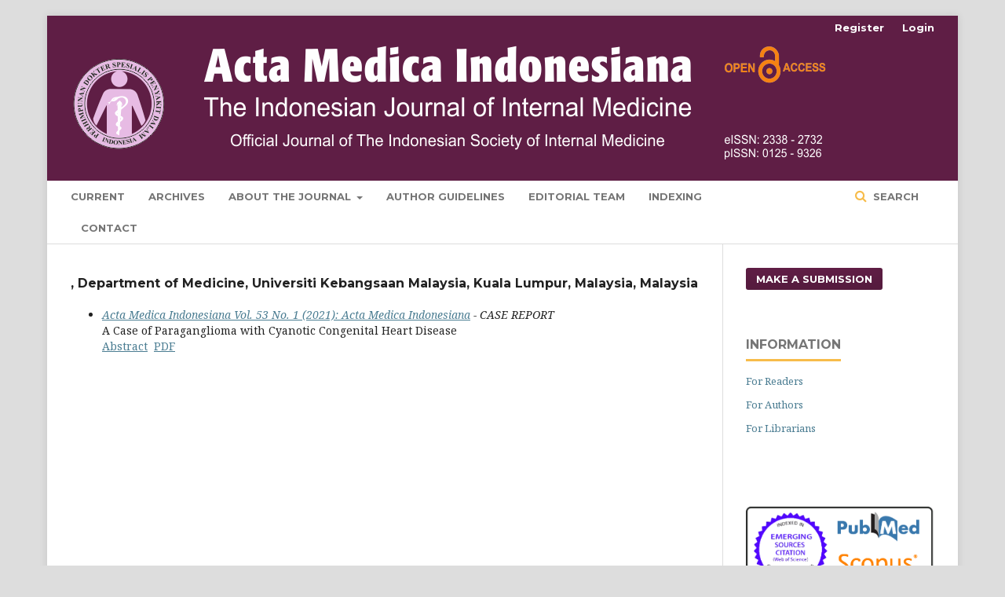

--- FILE ---
content_type: text/html; charset=utf-8
request_url: https://actamedindones.org/index.php/ijim/search/authors/view?firstName=Nor&middleName=Azmi&lastName=Kamaruddin&affiliation=Department%20of%20Medicine%2C%20Universiti%20Kebangsaan%20Malaysia%2C%20Kuala%20Lumpur%2C%20Malaysia&country=MY
body_size: 3252
content:
	<!DOCTYPE html>
<html lang="en-US" xml:lang="en-US">
<head>
	<meta charset="utf-8">
	<meta name="viewport" content="width=device-width, initial-scale=1.0">
	<title>
		Author Details
							| Acta Medica Indonesiana
			</title>

	
<link rel="icon" href="https://actamedindones.org/public/journals/1/favicon_en_US.png">
<meta name="generator" content="Open Journal Systems 3.2.1.1">
<link rel="alternate" type="application/atom+xml" href="https://actamedindones.org/index.php/ijim/gateway/plugin/AnnouncementFeedGatewayPlugin/atom">
<link rel="alternate" type="application/rdf+xml" href="https://actamedindones.org/index.php/ijim/gateway/plugin/AnnouncementFeedGatewayPlugin/rss">
<link rel="alternate" type="application/rss+xml" href="https://actamedindones.org/index.php/ijim/gateway/plugin/AnnouncementFeedGatewayPlugin/rss2">
	<link rel="stylesheet" href="https://actamedindones.org/index.php/ijim/$$$call$$$/page/page/css?name=stylesheet" type="text/css" /><link rel="stylesheet" href="https://cdnjs.cloudflare.com/ajax/libs/font-awesome/4.7.0/css/font-awesome.css?v=3.2.1.1" type="text/css" /><style type="text/css">.pkp_structure_head { background: inherit center / cover no-repeat url("https://actamedindones.org/public/journals/1/");}</style><link rel="stylesheet" href="//fonts.googleapis.com/css?family=Montserrat:400,700|Noto+Serif:400,400i,700,700i" type="text/css" /><link rel="stylesheet" href="https://actamedindones.org/plugins/generic/orcidProfile/css/orcidProfile.css?v=3.2.1.1" type="text/css" /><link rel="stylesheet" href="https://actamedindones.org/public/journals/1/styleSheet.css?v=3.2.1.1" type="text/css" />
</head>
<body class="pkp_page_search pkp_op_authors has_site_logo" dir="ltr">

	<div class="pkp_structure_page">

				<header class="pkp_structure_head" id="headerNavigationContainer" role="banner">
						 <nav class="cmp_skip_to_content" aria-label="Jump to content links">
	<a href="#pkp_content_main">Skip to main content</a>
	<a href="#siteNav">Skip to main navigation menu</a>
		<a href="#pkp_content_footer">Skip to site footer</a>
</nav>

			<div class="pkp_head_wrapper">

				<div class="pkp_site_name_wrapper">
					<button class="pkp_site_nav_toggle">
						<span>Open Menu</span>
					</button>
										<div class="pkp_site_name">
																<a href="						https://actamedindones.org/index.php/ijim/index
					" class="is_img">
							<img src="https://actamedindones.org/public/journals/1/pageHeaderLogoImage_en_US.png" width="1020" height="200"  />
						</a>
										</div>
				</div>

				
				<nav class="pkp_site_nav_menu" aria-label="Site Navigation">
					<a id="siteNav"></a>
					<div class="pkp_navigation_primary_row">
						<div class="pkp_navigation_primary_wrapper">
																				<ul id="navigationPrimary" class="pkp_navigation_primary pkp_nav_list">
								<li class="">
				<a href="https://actamedindones.org/index.php/ijim/issue/current">
					Current
				</a>
							</li>
								<li class="">
				<a href="https://actamedindones.org/index.php/ijim/issue/archive">
					Archives
				</a>
							</li>
								<li class="">
				<a href="https://actamedindones.org/index.php/ijim/about">
					About the Journal
				</a>
									<ul>
																					<li class="">
									<a href="https://actamedindones.org/index.php/ijim/about/focus">
										Focus and Scope
									</a>
								</li>
																												<li class="">
									<a href="https://actamedindones.org/index.php/ijim/about">
										Publication Policy
									</a>
								</li>
																												<li class="">
									<a href="https://actamedindones.org/index.php/ijim/about/peerreviewer">
										Peer-Review Process
									</a>
								</li>
																												<li class="">
									<a href="https://actamedindones.org/index.php/ijim/about/ethicstatement">
										Publication Ethic and Malpractice Statement
									</a>
								</li>
																												<li class="">
									<a href="https://actamedindones.org/index.php/ijim/about/copyright">
										Copyright Notice
									</a>
								</li>
																												<li class="">
									<a href="https://actamedindones.org/index.php/ijim/about/privacy">
										Privacy Statement
									</a>
								</li>
																		</ul>
							</li>
								<li class="">
				<a href="https://actamedindones.org/index.php/ijim/about/submissions">
					Author Guidelines
				</a>
							</li>
								<li class="">
				<a href="https://actamedindones.org/index.php/ijim/about/editorialTeam">
					Editorial Team
				</a>
							</li>
								<li class="">
				<a href="https://actamedindones.org/index.php/ijim/indexing">
					Indexing
				</a>
							</li>
								<li class="">
				<a href="https://actamedindones.org/index.php/ijim/about/contact">
					Contact
				</a>
							</li>
			</ul>

				

																								
	<form class="pkp_search pkp_search_desktop" action="https://actamedindones.org/index.php/ijim/search/search" method="get" role="search" aria-label="Article Search">
		<input type="hidden" name="csrfToken" value="f9374921df9c94cb45c0a95f3a18a20b">
				
			<input name="query" value="" type="text" aria-label="Search Query">
		

		<button type="submit">
			Search
		</button>
		<div class="search_controls" aria-hidden="true">
			<a href="https://actamedindones.org/index.php/ijim/search/search" class="headerSearchPrompt search_prompt" aria-hidden="true">
				Search
			</a>
			<a href="#" class="search_cancel headerSearchCancel" aria-hidden="true"></a>
			<span class="search_loading" aria-hidden="true"></span>
		</div>
	</form>
													</div>
					</div>
					<div class="pkp_navigation_user_wrapper" id="navigationUserWrapper">
							<ul id="navigationUser" class="pkp_navigation_user pkp_nav_list">
								<li class="profile">
				<a href="https://actamedindones.org/index.php/ijim/user/register">
					Register
				</a>
							</li>
								<li class="profile">
				<a href="https://actamedindones.org/index.php/ijim/login">
					Login
				</a>
							</li>
										</ul>

					</div>
																		
	<form class="pkp_search pkp_search_mobile" action="https://actamedindones.org/index.php/ijim/search/search" method="get" role="search" aria-label="Article Search">
		<input type="hidden" name="csrfToken" value="f9374921df9c94cb45c0a95f3a18a20b">
				
			<input name="query" value="" type="text" aria-label="Search Query">
		

		<button type="submit">
			Search
		</button>
		<div class="search_controls" aria-hidden="true">
			<a href="https://actamedindones.org/index.php/ijim/search/search" class="headerSearchPrompt search_prompt" aria-hidden="true">
				Search
			</a>
			<a href="#" class="search_cancel headerSearchCancel" aria-hidden="true"></a>
			<span class="search_loading" aria-hidden="true"></span>
		</div>
	</form>
									</nav>
			</div><!-- .pkp_head_wrapper -->
		</header><!-- .pkp_structure_head -->

						<div class="pkp_structure_content has_sidebar">
			<div class="pkp_structure_main" role="main">
				<a id="pkp_content_main"></a>
<div id="authorDetails">
<h3>, Department of Medicine, Universiti Kebangsaan Malaysia, Kuala Lumpur, Malaysia, Malaysia</h3>
<ul>
									<li>

		<em><a href="https://actamedindones.org/index.php/ijim/issue/view/80">Acta Medica Indonesiana Vol. 53 No. 1 (2021): Acta Medica Indonesiana</a> - CASE REPORT</em><br />
		A Case of Paraganglioma with Cyanotic Congenital Heart Disease<br/>
		<a href="https://actamedindones.org/index.php/ijim/article/view/1065" class="file">Abstract</a>
							&nbsp;<a href="https://actamedindones.org/index.php/ijim/article/view/1065/pdf" class="file">PDF</a>
					</li>
	</ul>
</div>
	</div><!-- pkp_structure_main -->

									<div class="pkp_structure_sidebar left" role="complementary" aria-label="Sidebar">
				<div class="pkp_block block_make_submission">
	<h2 class="pkp_screen_reader">
		Make a Submission
	</h2>

	<div class="content">
		<a class="block_make_submission_link" href="https://actamedindones.org/index.php/ijim/about/submissions">
			Make a Submission
		</a>
	</div>
</div>
<div class="pkp_block block_information">
	<h2 class="title">Information</h2>
	<div class="content">
		<ul>
							<li>
					<a href="https://actamedindones.org/index.php/ijim/information/readers">
						For Readers
					</a>
				</li>
										<li>
					<a href="https://actamedindones.org/index.php/ijim/information/authors">
						For Authors
					</a>
				</li>
										<li>
					<a href="https://actamedindones.org/index.php/ijim/information/librarians">
						For Librarians
					</a>
				</li>
					</ul>
	</div>
</div>
<div class="pkp_block block_custom" id="customblock-indeksasi">
	<div class="content">
		<p>&nbsp; &nbsp; &nbsp; &nbsp;<img src="https://actamedindones.org/public/site/images/indeksasi_all2.png" alt="indeksasi" width="1058" height="1295"></p>
	</div>
</div>
<div class="pkp_block block_custom" id="customblock-statcounter">
	<div class="content">
		<p><a href="https://info.flagcounter.com/8NQv"><img src="https://s01.flagcounter.com/count2/8NQv/bg_FFFFFF/txt_000000/border_CCCCCC/columns_1/maxflags_10/viewers_0/labels_1/pageviews_1/flags_0/percent_1/" alt="Flag Counter" border="0"></a></p>
	</div>
</div>

			</div><!-- pkp_sidebar.left -->
			</div><!-- pkp_structure_content -->

<div class="pkp_structure_footer_wrapper" role="contentinfo">
	<a id="pkp_content_footer"></a>

	<div class="pkp_structure_footer">

					<div class="pkp_footer_content">
				<p><strong>Copyright &amp; Licensing</strong></p>
<p>Articles published in this journal are licensed under a <a href="https://creativecommons.org/licenses/by/4.0/" target="_blank" rel="noopener">Creative Commons Attribution 4.0 International License (CC BY 4.0)</a></p>
<p><img src="https://actamedindones.org/public/site/images/ccby1.png" alt="ccby1" width="24" height="28" />  <img src="https://actamedindones.org/public/site/images/ccby2.png" alt="ccby2" width="19" height="27" /></p>
			</div>
		
		<div class="pkp_brand_footer" role="complementary">
			<a href="https://actamedindones.org/index.php/ijim/about/aboutThisPublishingSystem">
				<img alt="More information about the publishing system, Platform and Workflow by OJS/PKP." src="https://actamedindones.org/templates/images/ojs_brand.png">
			</a>
		</div>
	</div>
</div><!-- pkp_structure_footer_wrapper -->

</div><!-- pkp_structure_page -->

<script src="//ajax.googleapis.com/ajax/libs/jquery/3.3.1/jquery.js?v=3.2.1.1" type="text/javascript"></script><script src="//ajax.googleapis.com/ajax/libs/jqueryui/1.12.0/jquery-ui.js?v=3.2.1.1" type="text/javascript"></script><script src="https://actamedindones.org/lib/pkp/js/lib/jquery/plugins/jquery.tag-it.js?v=3.2.1.1" type="text/javascript"></script><script src="https://actamedindones.org/plugins/themes/default/js/lib/popper/popper.js?v=3.2.1.1" type="text/javascript"></script><script src="https://actamedindones.org/plugins/themes/default/js/lib/bootstrap/util.js?v=3.2.1.1" type="text/javascript"></script><script src="https://actamedindones.org/plugins/themes/default/js/lib/bootstrap/dropdown.js?v=3.2.1.1" type="text/javascript"></script><script src="https://actamedindones.org/plugins/themes/default/js/main.js?v=3.2.1.1" type="text/javascript"></script><script type="text/javascript">
(function(i,s,o,g,r,a,m){i['GoogleAnalyticsObject']=r;i[r]=i[r]||function(){
(i[r].q=i[r].q||[]).push(arguments)},i[r].l=1*new Date();a=s.createElement(o),
m=s.getElementsByTagName(o)[0];a.async=1;a.src=g;m.parentNode.insertBefore(a,m)
})(window,document,'script','https://www.google-analytics.com/analytics.js','ga');

ga('create', 'UA-84870842-1', 'auto');
ga('send', 'pageview');
</script>


</body>
</html>



--- FILE ---
content_type: text/css;charset=UTF-8
request_url: https://actamedindones.org/index.php/ijim/$$$call$$$/page/page/css?name=stylesheet
body_size: 19766
content:
/*! normalize.css v7.0.0 | MIT License | github.com/necolas/normalize.css */html{line-height:1.15;-ms-text-size-adjust:100%;-webkit-text-size-adjust:100%}body{margin:0}article,aside,footer,header,nav,section{display:block}h1{font-size:2em;margin:.67em 0}figcaption,figure,main{display:block}figure{margin:1em 40px}hr{box-sizing:content-box;height:0;overflow:visible}pre{font-family:monospace,monospace;font-size:1em}a{background-color:transparent;-webkit-text-decoration-skip:objects}abbr[title]{border-bottom:none;text-decoration:underline;text-decoration:underline dotted}b,strong{font-weight:inherit}b,strong{font-weight:bolder}code,kbd,samp{font-family:monospace,monospace;font-size:1em}dfn{font-style:italic}mark{background-color:#ff0;color:#000}small{font-size:80%}sub,sup{font-size:75%;line-height:0;position:relative;vertical-align:baseline}sub{bottom:-0.25em}sup{top:-0.5em}audio,video{display:inline-block}audio:not([controls]){display:none;height:0}img{border-style:none}svg:not(:root){overflow:hidden}button,input,optgroup,select,textarea{font-family:sans-serif;font-size:100%;line-height:1.15;margin:0}button,input{overflow:visible}button,select{text-transform:none}button,html [type="button"],[type="reset"],[type="submit"]{-webkit-appearance:button}button::-moz-focus-inner,[type="button"]::-moz-focus-inner,[type="reset"]::-moz-focus-inner,[type="submit"]::-moz-focus-inner{border-style:none;padding:0}button:-moz-focusring,[type="button"]:-moz-focusring,[type="reset"]:-moz-focusring,[type="submit"]:-moz-focusring{outline:1px dotted ButtonText}fieldset{padding:.35em .75em .625em}legend{box-sizing:border-box;color:inherit;display:table;max-width:100%;padding:0;white-space:normal}progress{display:inline-block;vertical-align:baseline}textarea{overflow:auto}[type="checkbox"],[type="radio"]{box-sizing:border-box;padding:0}[type="number"]::-webkit-inner-spin-button,[type="number"]::-webkit-outer-spin-button{height:auto}[type="search"]{-webkit-appearance:textfield;outline-offset:-2px}[type="search"]::-webkit-search-cancel-button,[type="search"]::-webkit-search-decoration{-webkit-appearance:none}::-webkit-file-upload-button{-webkit-appearance:button;font:inherit}details,menu{display:block}summary{display:list-item}canvas{display:inline-block}template{display:none}[hidden]{display:none}*,*:before,*:after{-webkit-box-sizing:border-box;-moz-box-sizing:border-box;box-sizing:border-box}@keyframes pkp_spin{0%{transform:rotateZ(-360deg);-webkit-transform:rotateZ(-360deg);-moz-transform:rotateZ(-360deg);-o-transform:rotateZ(-360deg)}100%{transform:rotateZ(0deg);-webkit-transform:rotateZ(0deg);-moz-transform:rotateZ(0deg);-o-transform:rotateZ(0deg)}}@-webkit-keyframes pkp_spin{0%{transform:rotateZ(-360deg);-webkit-transform:rotateZ(-360deg);-moz-transform:rotateZ(-360deg);-o-transform:rotateZ(-360deg)}100%{transform:rotateZ(0deg);-webkit-transform:rotateZ(0deg);-moz-transform:rotateZ(0deg);-o-transform:rotateZ(0deg)}}@-moz-keyframes pkp_spin{0%{transform:rotateZ(-360deg);-webkit-transform:rotateZ(-360deg);-moz-transform:rotateZ(-360deg);-o-transform:rotateZ(-360deg)}100%{transform:rotateZ(0deg);-webkit-transform:rotateZ(0deg);-moz-transform:rotateZ(0deg);-o-transform:rotateZ(0deg)}}@-o-keyframes pkp_spin{0%{transform:rotateZ(-360deg);-webkit-transform:rotateZ(-360deg);-moz-transform:rotateZ(-360deg);-o-transform:rotateZ(-360deg)}100%{transform:rotateZ(0deg);-webkit-transform:rotateZ(0deg);-moz-transform:rotateZ(0deg);-o-transform:rotateZ(0deg)}}.pkp_button,.pkp_button_primary,.pkp_button_offset{display:inline-block;padding:7px 10px;vertical-align:middle;background-color:#eee;background-image:linear-gradient(#eee, #ddd);border:1px solid #ccc;border-radius:3px;box-shadow:0 1px 2px rgba(0,0,0,0.1),inset 0 1px 1px rgba(255,255,255,0.6);font-size:12px;font-weight:700;line-height:16px;color:rgba(0,0,0,0.84);text-shadow:0 2px 0 rgba(255,255,255,0.6);cursor:pointer;text-decoration:none;-webkit-user-select:none;-moz-user-select:none;-ms-user-select:none;user-select:none;-webkit-appearance:none}.pkp_button:hover,.pkp_button:focus{background-color:#fff;background-image:linear-gradient(#fff, #ddd);color:#000}.pkp_button:active{background-color:#ddd;background-image:linear-gradient(#eee, #ccc)}.pkp_button[disabled],.pkp_button_primary[disabled],.pkp_button_offset[disabled]{opacity:0.5;cursor:default}.pkp_button_primary{background-color:#4b7d92;background-image:linear-gradient(#6298ae, #4b7d92);box-shadow:0 1px 2px rgba(0,0,0,0.1),inset 0 1px 1px rgba(255,255,255,0.4);color:#fff;text-shadow:0 2px 0 rgba(0,0,0,0.2);border-color:#4b7d92}.pkp_button_primary:hover,.pkp_button_primary:focus{text-decoration:none;background-color:#6298ae;background-image:linear-gradient(#83aec0, #426f81);color:#fff}.pkp_button_primary:active{background-color:#3a6070;background-image:linear-gradient(#548ba3, #31525f)}.pkp_button_offset{background-color:#d00a6c;background-image:linear-gradient(#f41985, #d00a6c);box-shadow:0 1px 2px rgba(0,0,0,0.1),inset 0 1px 1px rgba(255,255,255,0.4);color:#fff;text-shadow:0 2px 0 rgba(0,0,0,0.2);border-color:#d00a6c}.pkp_button_offset:hover,.pkp_button_offset:focus{text-decoration:none;background-color:#b8095f;background-image:linear-gradient(#f64a9f, #b8095f);color:#fff}.pkp_button_offset:active{background-color:#9f0853;background-image:linear-gradient(#e80b79, #870646)}.pkp_button_link,.pkp_button_link_offset{display:inline-block;padding:7px 10px;vertical-align:middle;font-size:12px;font-weight:700;line-height:16px;color:#4b7d92;text-shadow:0 2px 0 rgba(255,255,255,0.6);cursor:pointer;text-decoration:none;-webkit-user-select:none;-moz-user-select:none;-ms-user-select:none;user-select:none;-webkit-appearance:none}.pkp_button_link:hover,.pkp_button_link:focus,.pkp_button_link_offset:hover,.pkp_button_link_offset:focus{color:#6298ae}.pkp_button_link:active,.pkp_button_link_offset:active{color:#3a6070}.pkp_button_link[disabled],.pkp_button_link_offset[disabled]{opacity:0.5;cursor:default}.pkp_button_link_offset{color:#d00a6c}.pkp_button_link_offset:hover,.pkp_button_link_offset:focus{color:#f64a9f}.pkp_button_link_offset:active{color:#b50e61}.pkp_spinner:after{display:inline-block;position:relative;width:20px;height:20px;vertical-align:middle;-webkit-animation:pkp_spin .6s linear infinite;-moz-animation:pkp_spin .6s linear infinite;-ms-animation:pkp_spin .6s linear infinite;-o-animation:pkp_spin .6s linear infinite;animation:pkp_spin .6s linear infinite;border-radius:100%;border-top:1px solid #888;border-bottom:1px solid transparent;border-left:1px solid #888;border-right:1px solid transparent;border-top-color:rgba(0,0,0,0.5);border-left-color:rgba(0,0,0,0.5);content:'';opacity:1}.pkp_loading{font-size:13px;line-height:20px}.pkp_loading .pkp_spinner{margin-right:0.25em}.pkp_unstyled_list,.cmp_article_list,.cmp_form .tagit,.ui-autocomplete,.cmp_breadcrumbs ol,.cmp_announcements,.pkp_site_nav_menu ul,.pkp_page_index .journals ul,.page_catalog_category .subcategories ul,.page_issue_archive .issues_archive,.page_register .context_optin .contexts,.obj_article_details .authors,.obj_article_details .galleys_links,.obj_article_details .supplementary_galleys_links,.obj_article_summary .galleys_links,.obj_issue_toc .articles,.obj_issue_toc .galleys_links,.pkp_block .content ul{margin:0;padding:0;list-style:none}.pkp_caret{content:' ';display:inline-block;width:0;height:0;border:4px solid transparent;vertical-align:middle}.pkp_caret_down{border-top:6px solid}.pkp_caret_right{border-left:6px solid}.pkp_screen_reader,.cmp_skip_to_content a,.pkp_page_index .journals h2,.pkp_page_index .cmp_announcements h2,.page_register .context_optin .roles legend{clip:rect(1px, 1px, 1px, 1px);position:absolute !important;left:-2000px}.pkp_screen_reader:focus,.pkp_page_index .cmp_announcements h2:focus{background-color:#fff;border-radius:3px;box-shadow:0 0 2px 2px rgba(0,0,0,0.6);-webkit-box-shadow:0 0 2px 2px rgba(0,0,0,0.6);clip:auto !important;color:#000;display:block;font-size:14px;height:auto;line-height:normal;padding:10px;position:absolute;left:5px;top:5px;text-decoration:none;width:auto;z-index:100000}.pkp_helpers_clear:before,.pkp_helpers_clear:after{content:" ";display:table}.pkp_helpers_clear:after{clear:both}.pkp_help_link{display:inline-block;padding:4px 0;font-size:12px;line-height:16px;font-weight:700;text-decoration:none;border:none;box-shadow:none;color:#4b7d92;z-index:3}.pkp_help_link:hover,.pkp_help_link:focus{color:#6298ae}.pkp_help_link:focus{outline:0;box-shadow:0 0 0 3px #4b7d92;border-radius:3px}.pkp_help_tab,.pkp_help_modal{position:absolute;top:-20px;right:20px;padding:5px 1em;background:#fff;border-top-left-radius:3px;border-top-right-radius:3px}.pkp_help_modal{top:20px;right:40px}.pkp_uploadedFile_summary{font-size:13px;line-height:20px}.pkp_uploadedFile_summary .filename .display{line-height:20px}.pkp_uploadedFile_summary .filename .edit{line-height:20px}.pkp_uploadedFile_summary .details{margin-top:5px;color:rgba(0,0,0,0.54)}.pkp_uploadedFile_summary .details>span{margin-left:20px}.pkp_uploadedFile_summary .details>span:first-child{margin-left:0}.pkp_uploadedFile_summary .details>span:before{display:inline-block;font:normal normal normal 14px/1 FontAwesome;font-size:inherit;text-rendering:auto;-webkit-font-smoothing:antialiased;-moz-osx-font-smoothing:grayscale;transform:translate(0, 0);padding-right:0.25em;color:#aaa}.pkp_uploadedFile_summary .pixels:before{content:"\f108"}.pkp_uploadedFile_summary .print{margin-left:20px}.pkp_uploadedFile_summary .print:before{display:inline-block;font:normal normal normal 14px/1 FontAwesome;font-size:inherit;text-rendering:auto;-webkit-font-smoothing:antialiased;-moz-osx-font-smoothing:grayscale;transform:translate(0, 0);padding-right:0.25em;color:#aaa;content:"\f02f"}.pkp_uploadedFile_summary .type:before{content:"\f016"}.pkp_uploadedFile_summary .type.pdf:before{content:"\f1c1"}.pkp_uploadedFile_summary .type.doc:before,.pkp_uploadedFile_summary .type.docx:before{content:"\f1c2"}.pkp_uploadedFile_summary .type.xls:before,.pkp_uploadedFile_summary .type.xlsx:before{content:"\f1c3"}.pkp_uploadedFile_summary .file_size:before{content:"\f0a0"}.pkp_helpers_invisible{visibility:hidden}.pkp_helpers_display_none{display:none !important}.pkp_helpers_align_left{float:left}.pkp_helpers_align_right{float:right}.pkp_helpers_text_left{text-align:left}.pkp_helpers_text_right{text-align:right}.pkp_helpers_text_center{text-align:center}.pkp_helpers_text_justify{text-align:justify}.pkp_helpers_title_padding{padding:5px !important}.pkp_helpers_image_left{float:left;margin:4px 10px 4px 0}.pkp_helpers_image_right{float:right;margin:4px 0 4px 10px}.pkp_helpers_container_center{margin:0 auto}.pkp_helpers_debug,.pkp_helpers_debug div{border:1px dashed #f00;padding:2px}.pkp_helpers_flatlist{margin:0;padding:0}.pkp_helpers_flatlist li{float:left;position:relative}.pkp_helpers_bulletlist li{list-style:disc}.pkp_helpers_icon_link_valign{line-height:24px}.pkp_helpers_moveicon{cursor:move}.pkp_helpers_full{width:100%}.pkp_helpers_half{width:50%}.pkp_helpers_third{width:33%}.pkp_helpers_quarter{width:25%}.pkp_helpers_fifth{width:20%}.pkp_helpers_threeQuarter{width:75%}.pkp_helpers_underline:after{border-bottom:2px solid #fff;content:" ";display:block}.pkp_helpers_dotted_underline{border-bottom:1px dotted #999}.pkp_helpers_black_bg{background-color:black}.pkp_helpers_text_warn{color:#d00a6c}.pkp_helpers_text_primary{color:black}.NMI_TYPE_CUSTOM_EDIT{display:none}.pkp_controllers_extrasOnDemand{display:inline-block}.pkp_controllers_extrasOnDemand>a{position:relative;display:block;padding:0 10px 0 40px;border:1px solid #ddd;line-height:30px;text-decoration:none}.pkp_controllers_extrasOnDemand>a .fa{position:absolute;top:0;left:0;line-height:30px;width:30px;text-align:center;border-right:1px solid #ddd}.pkp_controllers_extrasOnDemand>a .fa:before{display:inline-block;transition:transform .3s}.pkp_controllers_extrasOnDemand>.container{padding:0 10px;max-height:0;transition:padding .3s;overflow:hidden}.pkp_controllers_extrasOnDemand .toggleExtras-active{display:none}.pkp_controllers_extrasOnDemand.active .toggleExtras-active{display:block}.pkp_controllers_extrasOnDemand.active .toggleExtras-inactive{display:none}.pkp_controllers_extrasOnDemand.active>a .fa:before{-webkit-transform:rotate(45deg);-ms-transform:rotate(45deg);transform:rotate(45deg)}.pkp_controllers_extrasOnDemand.active>.container{padding:10px;max-height:none;border:1px solid #ddd;border-top:none;overflow:auto}.pkp_controllers_extrasOnDemand>a:hover,.pkp_controllers_extrasOnDemand>a:focus,.pkp_controllers_extrasOnDemand.active>a{color:#fff;background:#4b7d92;border-color:#4b7d92}.pkp_controllers_extrasOnDemand>a:hover .fa,.pkp_controllers_extrasOnDemand>a:focus .fa,.pkp_controllers_extrasOnDemand.active>a .fa{border-color:rgba(255,255,255,0.2)}.row:before,.row:after{content:" ";display:table}.row:after{clear:both}.cmp_button,.cmp_form .buttons button,.pkp_search button[type="submit"],.page_lost_password .buttons button,.page_search .submit button,.block_make_submission a{display:inline-block;padding:0 1em;background:#eee;border:1px solid rgba(0,0,0,0.4);border-top-color:#bbb;border-radius:3px;box-shadow:inset 0 -1em 1em rgba(0,0,0,0.1);font-size:13px;line-height:28px;font-weight:700;color:#4b7d92;text-decoration:none}.cmp_button:hover,.cmp_button:focus,.page_search .submit button:hover,.page_search .submit button:focus{box-shadow:inset 0 1em 1em rgba(0,0,0,0.1)}.cmp_button_wire,.obj_galley_link{display:inline-block;padding:0 1em;background:#fff;border:1px solid #4b7d92;border-radius:3px;font-size:13px;line-height:28px;color:#4b7d92;text-decoration:none}.cmp_button_wire:hover,.cmp_button_wire:focus,.obj_galley_link:hover,.obj_galley_link:focus{background:#4b7d92;color:#fff}.cmp_article_list>li{margin-bottom:30px}.cmp_article_list>li:before,.cmp_article_list>li:after{content:" ";display:table}.cmp_article_list>li:after{clear:both}.cmp_form fieldset{margin:0 0 20px;padding:0;border:none}.cmp_form legend{margin-bottom:10px;font-size:16px;font-weight:700;line-height:20px}.cmp_form .fields>div{position:relative;padding-bottom:30px}.cmp_form .fields>div .error{position:absolute;left:0.5em;bottom:11px;padding:0 .5em;background:#ff4040;border-bottom-left-radius:3px;border-bottom-right-radius:3px;font-size:13px;line-height:20px;font-weight:700;color:#fff}.cmp_form label{display:block;cursor:pointer}.cmp_form .label{display:block;font-size:13px;font-weight:400;font-style:italic}.cmp_form .label .required{color:#ff4040}.cmp_form input[type="text"],.cmp_form input[type="email"],.cmp_form input[type="password"],.cmp_form input[type="url"],.cmp_form input[type="tel"],.cmp_form select,.cmp_form textarea,.cmp_form .tagit,.pkp_search input[type="text"]{padding:0 .5em;width:100%;height:28px;background:#fff;border:1px solid rgba(0,0,0,0.4);border-radius:3px;font-size:13px;line-height:28px}.cmp_form textarea{width:100%;height:8em}.cmp_form .pkp_form_error{margin-bottom:10px;border-radius:3px;padding:0 .5em;font-weight:700;font-size:13px;background:#ff4040;color:#fff}.cmp_form label>input[type="checkbox"],.cmp_form label>input[type="radio"]{margin-right:0.25em}.cmp_form .buttons:before,.cmp_form .buttons:after{content:" ";display:table}.cmp_form .buttons:after{clear:both}.cmp_form .buttons a{font-size:13px;line-height:30px;margin-left:1em}.cmp_form .description{margin-top:0;font-size:12px;line-height:1.5em;color:rgba(0,0,0,0.54)}@media (min-width:480px){.cmp_form input[type="text"],.cmp_form input[type="email"],.cmp_form input[type="password"],.cmp_form input[type="url"],.cmp_form input[type="tel"],.cmp_form select,.cmp_form .tagit,.pkp_search input[type="text"]{max-width:20em}}.cmp_form .tagit{max-width:100%;height:auto}.cmp_form .tagit:before,.cmp_form .tagit:after{content:" ";display:table}.cmp_form .tagit:after{clear:both}.cmp_form .tagit>li{display:inline-block}.cmp_form .tagit>li.tagit-choice{margin-right:0.5em;padding-left:0.5em;background:#ddd;border-radius:3px;line-height:20px}.cmp_form .tagit input[type="text"]{display:inline-block;border:none;width:inherit;line-height:30px;height:30px;vertical-align:top;padding:0 .5em}.cmp_form .tagit-close{padding:0 .5em;color:#ff4040}.ui-autocomplete{width:20em;padding:2px;border-radius:3px;background:#5f1e45}.ui-autocomplete:before{content:'';position:absolute;top:-5px;left:1em;width:0;height:0;color:#5f1e45;border-bottom:5px solid;border-right:5px solid transparent;border-left:5px solid transparent;vertical-align:middle}.ui-autocomplete>li{padding:5px;font-size:13px;line-height:20px;color:#fff;cursor:pointer}.ui-autocomplete>li:hover,.ui-autocomplete>li:focus{background:#fff;color:rgba(0,0,0,0.87)}.cmp_pagination{text-align:right}.cmp_pagination:before,.cmp_pagination:after{content:" ";display:table}.cmp_pagination:after{clear:both}.cmp_pagination .prev{float:left;margin-right:0.5em;text-decoration:none}.cmp_pagination .prev:before{display:inline-block;font:normal normal normal 14px/1 FontAwesome;font-size:inherit;text-rendering:auto;-webkit-font-smoothing:antialiased;-moz-osx-font-smoothing:grayscale;transform:translate(0, 0);content:"\f177";margin-right:0.5em}.cmp_pagination .next{margin-left:0.5em;text-decoration:none}.cmp_pagination .next:after{display:inline-block;font:normal normal normal 14px/1 FontAwesome;font-size:inherit;text-rendering:auto;-webkit-font-smoothing:antialiased;-moz-osx-font-smoothing:grayscale;transform:translate(0, 0);content:"\f178";margin-left:0.5em}.cmp_edit_link{display:inline-block;margin-left:1em;font-size:13px;font-weight:400;line-height:1;vertical-align:middle;text-decoration:none}.cmp_edit_link:before{display:inline-block;font:normal normal normal 14px/1 FontAwesome;font-size:inherit;text-rendering:auto;-webkit-font-smoothing:antialiased;-moz-osx-font-smoothing:grayscale;transform:translate(0, 0);content:"\f040"}.cmp_search_filter{margin-bottom:10px;font-size:13px}.cmp_search_filter:last-child{margin-bottom:0}.cmp_search_filter label{font-style:italic}.cmp_search_filter .delete{color:#ff4040}.cmp_notification{display:block;width:100%;padding:20px;margin-bottom:40px;background:#ddd;border-left:5px solid #4b7d92;font-size:14px;line-height:20px}.cmp_notification .success{border-color:#00b24e}.cmp_notification .no{border-color:#ff4040}.cmp_breadcrumbs{display:inline-block}.cmp_breadcrumbs ol{margin-bottom:30px;padding:5px 0;line-height:20px;font-size:13px}.cmp_breadcrumbs li{display:inline-block}.cmp_breadcrumbs a{display:inline-block;text-decoration:none}.cmp_breadcrumbs .separator{color:rgba(0,0,0,0.54);padding:0 .5em}.cmp_breadcrumbs .current{color:rgba(0,0,0,0.54)}.cmp_breadcrumbs .current h1{margin:0;font-family:"Noto Serif",-apple-system,BlinkMacSystemFont,"Segoe UI","Roboto","Oxygen-Sans","Ubuntu","Cantarell","Helvetica Neue",sans-serif;font-size:13px;font-weight:400}.cmp_back_link{margin-top:20px}.cmp_announcements{margin-left:-10px;margin-right:-10px}.cmp_announcements>li{padding:30px 10px;border-bottom:1px solid #ddd}.cmp_announcements>li:last-child{border-bottom:none}@media (min-width:480px){.cmp_announcements{margin-left:-20px;margin-right:-20px}.cmp_announcements>li{padding-left:20px;padding-right:20px}}@media (min-width:992px){.cmp_announcements{margin-left:-30px;margin-right:-30px}.cmp_announcements>li{padding-left:30px;padding-right:30px}}.cmp_skip_to_content a{display:block;padding:1em;z-index:99999;background:#fff;transform:translateX(-50%)}.cmp_skip_to_content a:focus{clip:auto;top:0;left:50%}.cmp_table{width:100%;border:1px solid #ddd;border-bottom:none;border-collapse:collapse}.cmp_table th,.cmp_table td{padding:0.5em;text-align:left;border-bottom:1px solid #ddd}.cmp_table th{font-weight:700}body{font-family:"Noto Serif",-apple-system,BlinkMacSystemFont,"Segoe UI","Roboto","Oxygen-Sans","Ubuntu","Cantarell","Helvetica Neue",sans-serif;font-size:14px;line-height:20px;color:rgba(0,0,0,0.87);background:#fff}a{color:#4b7d92}a:hover,a:focus{color:#6298ae}.pkp_site_name_wrapper,.pkp_navigation_primary_wrapper,.pkp_navigation_user,.pkp_search_mobile,.pkp_structure_content,.pkp_structure_footer{position:relative;width:100%;margin:0 auto;padding-left:10px;padding-right:10px}.pkp_site_name_wrapper:before,.pkp_navigation_primary_wrapper:before,.pkp_navigation_user:before,.pkp_search_mobile:before,.pkp_structure_content:before,.pkp_structure_footer:before,.pkp_site_name_wrapper:after,.pkp_navigation_primary_wrapper:after,.pkp_navigation_user:after,.pkp_search_mobile:after,.pkp_structure_content:after,.pkp_structure_footer:after{content:" ";display:table}.pkp_site_name_wrapper:after,.pkp_navigation_primary_wrapper:after,.pkp_navigation_user:after,.pkp_search_mobile:after,.pkp_structure_content:after,.pkp_structure_footer:after{clear:both}@media (min-width:768px){.pkp_site_name_wrapper,.pkp_navigation_primary_wrapper,.pkp_navigation_user,.pkp_search_mobile,.pkp_structure_content,.pkp_structure_footer{width:728px;padding:0}}@media (min-width:992px){.pkp_site_name_wrapper,.pkp_navigation_primary_wrapper,.pkp_navigation_user,.pkp_search_mobile,.pkp_structure_content,.pkp_structure_footer{width:952px}}@media (min-width:1200px){.pkp_site_name_wrapper,.pkp_navigation_primary_wrapper,.pkp_navigation_user,.pkp_search_mobile,.pkp_structure_content,.pkp_structure_footer{width:1160px}}.has_site_logo .pkp_site_name,.has_site_logo .pkp_navigation_primary_wrapper{width:auto}.has_site_logo .pkp_head_wrapper{position:relative;width:100%;margin:0 auto;padding-right:10px}.has_site_logo .pkp_head_wrapper:before,.has_site_logo .pkp_head_wrapper:after{content:" ";display:table}.has_site_logo .pkp_head_wrapper:after{clear:both}@media (min-width:768px){.has_site_logo .pkp_head_wrapper{width:728px;padding-left:0;padding-right:0}}@media (min-width:992px){.has_site_logo .pkp_head_wrapper{width:952px}}@media (min-width:1200px){.has_site_logo .pkp_head_wrapper{width:1160px}}.pkp_structure_main{padding:10px}@media (min-width:480px){.pkp_structure_main{padding:20px}}@media (min-width:768px){.pkp_structure_main:before,.pkp_structure_main:after{content:'';position:absolute;top:0;left:0;bottom:0;width:1px;background:#ddd}.pkp_structure_main:after{left:728px}}@media (min-width:992px){.pkp_structure_content{padding-top:30px}.pkp_structure_sidebar{float:right;width:300px}.pkp_structure_main{float:left;padding:0 30px 90px;width:652px}.pkp_structure_main:after{left:652px}}@media (min-width:1200px){.pkp_structure_main{width:860px}.pkp_structure_main:after{left:860px}}@media (min-width:992px){.pkp_structure_main:first-child:last-child{float:none;margin-left:auto;margin-right:auto;margin-top:40px}.pkp_structure_main:first-child:last-child:before{left:150px}.pkp_structure_main:first-child:last-child:after{left:auto;right:150px}}img{max-width:100%;width:auto;height:auto}.pkp_structure_head{background-color:#5f1e45;border-bottom:1px solid #ddd}.pkp_head_wrapper{position:relative}.pkp_site_name_wrapper{height:40px}@media (min-width:992px){.pkp_site_name_wrapper{height:auto}}.pkp_site_name{position:absolute;left:40px;right:0;margin-top:0;margin-bottom:0;padding-left:10px;text-align:left;overflow:hidden;text-overflow:ellipsis;white-space:nowrap;color:#fff;font-family:"Montserrat",-apple-system,BlinkMacSystemFont,"Segoe UI","Roboto","Oxygen-Sans","Ubuntu","Cantarell","Helvetica Neue",sans-serif;font-size:13px}.pkp_site_name>a{padding-top:10px;padding-bottom:10px}.pkp_site_name>a:focus{outline:0}.pkp_site_name .is_img{display:inline-block;padding-top:5px;padding-bottom:5px}.pkp_site_name .is_img:focus{box-shadow:0 0 1px #fff}.pkp_site_name .is_img img{display:block;max-height:30px;max-width:100%;width:auto;height:auto}.pkp_site_name .is_text{font-family:"Montserrat",-apple-system,BlinkMacSystemFont,"Segoe UI","Roboto","Oxygen-Sans","Ubuntu","Cantarell","Helvetica Neue",sans-serif;font-size:13px;font-weight:700;line-height:40px;color:#fff;text-decoration:none}.pkp_site_name .is_text:focus{text-decoration:underline}.pkp_navigation_primary_wrapper{padding-left:0;padding-right:0}.pkp_site_nav_menu{position:absolute;width:100%;top:100%;background:#5f1e45;left:0;padding:10px;z-index:9999}.pkp_site_nav_menu .pkp_nav_list{padding-left:0;margin-left:0}.pkp_site_nav_menu ul ul{padding-left:0.5rem}.pkp_site_nav_menu a{display:inline-block;padding:.125rem 0;color:#fff;text-decoration:none}.pkp_site_nav_menu a:hover,.pkp_site_nav_menu a:focus{color:#fff;text-decoration:underline}.pkp_site_nav_menu #siteNav{position:absolute;top:0;height:0}.pkp_navigation_user.pkp_navigation_user{margin-left:auto;margin-right:auto;margin-top:1rem;padding-top:1rem;border-top:1px solid rgba(255,255,255,0.1)}.pkp_navigation_user .task_count{display:inline-block;width:20px;height:20px;margin-left:0.5em;border-radius:50%;background:rgba(255,255,255,0.3);line-height:20px;text-align:center;font-size:12px}.pkp_navigation_user>li>a .task_count{display:none}.pkp_navigation_user>li>ul a .task_count{display:inline-block;background:rgba(255,255,255,0.8);color:#4b7d92}.pkp_navigation_user>li>ul a:hover .task_count,.pkp_navigation_user>li>ul a:focus .task_count{background:#fff}@media (min-width:992px){.pkp_head_wrapper{padding-top:60px}.pkp_site_nav_toggle{display:none}.pkp_site_name{position:relative;width:100%;left:auto;right:auto;padding:0;white-space:normal;font-size:2em;background:transparent}.pkp_site_name .is_text{font-family:"Montserrat",-apple-system,BlinkMacSystemFont,"Segoe UI","Roboto","Oxygen-Sans","Ubuntu","Cantarell","Helvetica Neue",sans-serif;font-size:24px;line-height:30px}.pkp_site_name .is_img img{max-height:80px}.pkp_site_nav_menu{display:block;position:static;top:auto;padding:0}.pkp_site_nav_menu ul ul{padding-left:0}.has_site_logo .pkp_head_wrapper{padding-top:30px}.pkp_nav_list{margin:0;padding:0;list-style:none}.pkp_nav_list li{position:relative;display:inline-block}.pkp_nav_list a{display:inline-block;padding-left:10px;padding-right:10px;text-decoration:none;padding-top:5px;padding-bottom:5px}.pkp_nav_list a:hover,.pkp_nav_list a:focus{text-decoration:none}.pkp_nav_list ul{position:absolute;top:100%;left:-9999px;z-index:1000;width:15em;margin:0;padding:0;background:#fff;border-radius:3px;box-shadow:0 0 5px rgba(0,0,0,0.3)}.pkp_nav_list ul li{display:block}.pkp_nav_list ul a{display:block;padding-left:5px;border-left:5px solid transparent;color:#4b7d92}.pkp_nav_list ul a:hover,.pkp_nav_list ul a:focus{outline:0;background:#ddd;border-color:#4b7d92;color:#4b7d92}.pkp_nav_list ul li:first-child a{border-top-left-radius:3px;border-top-right-radius:3px}.pkp_nav_list ul li:last-child a{border-bottom-left-radius:3px;border-bottom-right-radius:3px}.pkp_nav_list>li:hover ul{left:0}.pkp_nav_list [aria-haspopup]:after{position:relative;display:inline-block;content:"";width:0;height:0;margin-left:0.25em;border-top:4px solid;border-right:4px solid transparent;border-left:4px solid transparent;vertical-align:middle;overflow:hidden}.pkp_navigation_primary{text-align:center}.pkp_navigation_primary>li>a{margin:0 1em;padding:10px 0 8px;border-bottom:2px solid transparent;color:#fff;text-decoration:none}.pkp_navigation_primary>li>a:hover,.pkp_navigation_primary>li>a:focus{color:#fff;outline:0;border-color:#fff}.pkp_navigation_primary>li:first-child a{margin-left:0}.pkp_navigation_primary>li:last-child a{margin-right:0}.pkp_navigation_primary>li:hover ul{left:14px}.pkp_navigation_primary ul a{padding-top:10px;padding-bottom:10px}.pkp_navigation_primary [aria-haspopup]:hover{border-color:transparent}.pkp_navigation_primary .dropdown-menu a:focus,.pkp_navigation_primary .dropdown-menu a:hover{border-color:#4b7d92}.dropdown-menu{display:none}.dropdown-menu.show{display:block}[data-toggle="dropdown"]:hover+.dropdown-menu,.dropdown-menu:hover{display:block}.pkp_navigation_user_wrapper{position:absolute;top:0;left:50%;transform:translateX(-50%);padding-left:10px;padding-right:10px;text-align:right;padding-top:0;margin-top:0;border-top:none;z-index:1000}.pkp_navigation_user{text-align:right;font-size:13px;padding-right:20px}.pkp_navigation_user.pkp_navigation_user{margin:0;padding:0;border:none}.pkp_navigation_user li{text-align:left}.pkp_navigation_user a{padding-top:5px;padding-bottom:5px;line-height:20px}.pkp_navigation_user>li>a:focus{outline:0;border-bottom:2px solid}.pkp_navigation_user ul{width:10em}.pkp_navigation_user>li:hover ul{right:0;left:auto}.pkp_navigation_user>li>a,.pkp_navigation_user>li.in_focus>a,.pkp_navigation_user>li>a:hover,.pkp_navigation_user>li>a:focus{color:#fff}.pkp_navigation_user>li:last-child>a{padding-right:0}.pkp_navigation_user>li>a .task_count{display:inline-block}.pkp_navigation_user>li>ul a .task_count{background:rgba(0,0,0,0.2)}}@media (min-width:992px) and (min-width:992px){.pkp_navigation_primary{display:inline-block;max-width:80%;text-align:left}}.pkp_structure_main h1{font-family:"Montserrat",-apple-system,BlinkMacSystemFont,"Segoe UI","Roboto","Oxygen-Sans","Ubuntu","Cantarell","Helvetica Neue",sans-serif;font-size:24px;line-height:30px;font-weight:700}.pkp_structure_main h2{font-family:"Montserrat",-apple-system,BlinkMacSystemFont,"Segoe UI","Roboto","Oxygen-Sans","Ubuntu","Cantarell","Helvetica Neue",sans-serif;font-size:18px;line-height:30px;font-weight:700}.pkp_structure_main h3{font-family:"Montserrat",-apple-system,BlinkMacSystemFont,"Segoe UI","Roboto","Oxygen-Sans","Ubuntu","Cantarell","Helvetica Neue",sans-serif;font-size:16px;line-height:20px;font-weight:700}.pkp_structure_main h4{font-size:14px;line-height:20px;font-weight:700}.pkp_structure_main h5{font-size:14px;line-height:20px;font-weight:400}.pkp_structure_main h6{font-size:13px;line-height:20px;font-weight:700}.pkp_structure_main h1,.pkp_structure_main h2,.pkp_structure_main h3,.pkp_structure_main h4{margin:40px 0 20px}.pkp_structure_main h5,.pkp_structure_main h6{margin:20px 0}.pkp_structure_main p{line-height:25px;margin:20px 0}.pkp_structure_main p:last-child{margin-bottom:0}.pkp_structure_main .page h1{margin-top:0}.pkp_structure_main .page>.cmp_edit_link{float:right;padding:5px 0;line-height:30px}.pkp_structure_main .page .monograph_count{float:right;padding:10px 0;font-size:13px;color:rgba(0,0,0,0.54)}.pkp_structure_main .page .about_section{color:rgba(0,0,0,0.54);line-height:30px}.pkp_structure_main .page .about_section:before,.pkp_structure_main .page .about_section:after{content:" ";display:table}.pkp_structure_main .page .about_section:after{clear:both}.pkp_structure_main .page .about_section .cover{float:right;width:20%;margin-left:10%;margin-right:10%}.pkp_structure_main .page .about_section .cover img{display:block;margin:0 auto}.pkp_structure_main .page .about_section .description p:first-child{margin-top:0}.pkp_structure_main .page .about_section .description p:last-child{margin-bottom:0}@media (min-width:480px){.pkp_structure_main .page .about_section{font-size:16px;font-style:italic}}.pkp_site_nav_toggle{position:absolute;top:0;left:0;width:40px;height:40px;border:0;background:none;box-shadow:1px 0 0 rgba(255,255,255,0.2),-1px 0 0 rgba(255,255,255,0.2);z-index:999}.pkp_site_nav_toggle:focus{outline:1px dotted #fff;box-shadow:none}.pkp_site_nav_toggle>span{position:absolute;top:50%;left:50%;transform:translate(-50%, -50%);width:24px;height:19px;border-bottom:3px solid #fff;text-indent:-9999px;overflow:hidden}.pkp_site_nav_toggle>span:before,.pkp_site_nav_toggle>span:after{content:"";position:absolute;left:0;width:100%;height:3px;background:#fff}.pkp_site_nav_toggle>span:before{top:0}.pkp_site_nav_toggle>span:after{top:8px}.pkp_site_nav_toggle--transform>span{border-bottom:0;overflow:visible}.pkp_site_nav_toggle--transform>span:before{top:7px;transform:rotate(-405deg) translateY(1px) translateX(-2px);-webkit-transform:rotate(-405deg) translateY(1px) translateX(-2px)}.pkp_site_nav_toggle--transform>span:after{top:14px;transform:rotate(405deg) translateY(-3px) translateX(-4px);-webkit-transform:rotate(405deg) translateY(-3px) translateX(-4px)}.pkp_site_nav_menu{display:none}.pkp_site_nav_menu--isOpen{display:block}body.navIsOpen .siteHeader__details{right:0}body.navIsOpen .siteHeader__screen{display:block;opacity:0.5}body.navIsOpen .siteHeader__navToggleIcon>span:first-child{transform:rotate(45deg);top:18px}body.navIsOpen .siteHeader__navToggleIcon>span:nth-child(2){opacity:0}body.navIsOpen .siteHeader__navToggleIcon>span:last-child{transform:rotate(-45deg);top:18px}@media (min-width:992px){.pkp_site_nav_menu{display:block}}.pkp_search{position:relative;display:block;padding:10px 0;font-size:13px;line-height:20px;text-align:left}.pkp_search input[type="text"]{line-height:34px;height:34px;padding-right:120px}.pkp_search button[type="submit"]{position:absolute;top:12px;right:2px}.pkp_search .search_controls{display:none;position:relative}.pkp_search .search_controls a{text-decoration:none}.pkp_search .search_prompt{transition:background-color .4s}.pkp_search .search_prompt:before{display:inline-block;font:normal normal normal 14px/1 FontAwesome;font-size:inherit;text-rendering:auto;-webkit-font-smoothing:antialiased;-moz-osx-font-smoothing:grayscale;transform:translate(0, 0);content:"\f002";line-height:18px}.pkp_search .search_cancel,.pkp_search .search_loading{display:none;position:absolute;top:8px;right:100%;margin-right:20px;text-align:center;color:rgba(0,0,0,0.54)}.pkp_search .search_cancel{width:25px}.pkp_search .search_cancel:before{display:inline-block;font:normal normal normal 14px/1 FontAwesome;font-size:inherit;text-rendering:auto;-webkit-font-smoothing:antialiased;-moz-osx-font-smoothing:grayscale;transform:translate(0, 0);content:"\f00d";width:20px;height:20px;line-height:20px}.pkp_search .search_cancel:hover,.pkp_search .search_cancel:focus{outline:none;border-radius:50%;background:#ff4040;color:#fff}.pkp_search .search_loading{display:none}.pkp_search .search_loading:after{display:inline-block;position:relative;width:20px;height:20px;vertical-align:middle;-webkit-animation:pkp_spin .6s linear infinite;-moz-animation:pkp_spin .6s linear infinite;-ms-animation:pkp_spin .6s linear infinite;-o-animation:pkp_spin .6s linear infinite;animation:pkp_spin .6s linear infinite;border-radius:100%;border-top:1px solid #888;border-bottom:1px solid transparent;border-left:1px solid #888;border-right:1px solid transparent;border-top-color:rgba(0,0,0,0.5);border-left-color:rgba(0,0,0,0.5);content:'';opacity:1}.pkp_search_mobile{margin-top:1rem;padding-bottom:0;border-top:1px solid rgba(255,255,255,0.1)}.pkp_search_mobile .search_controls{display:none}.pkp_search_desktop{display:none;float:right;padding:5px 0;font-size:13px;line-height:20px;text-align:center}@media (min-width:480px){.pkp_search input[type="text"]{line-height:30px;height:30px}.pkp_search button[type="submit"]{position:relative;top:auto;right:auto}}@media (min-width:992px){.pkp_search_mobile{display:none}.pkp_search_desktop{display:block;position:absolute;top:0;right:0;height:40px;min-width:100px;padding:0;font-size:14px;line-height:20px;transition:min-width .4s;text-align:right;overflow-x:hidden}.pkp_search_desktop button{position:absolute;top:0;left:-9999px}.pkp_search_desktop input[type="text"]{position:absolute;top:0;left:0;width:0;padding:0;border:none}.pkp_search_desktop .search_controls{display:inline-block}.pkp_search_desktop .search_prompt{display:inline-block;position:relative;padding:10px 20px;color:#fff;cursor:pointer}.pkp_search_desktop .search_prompt:before{font-size:16px;margin-right:0.25em}.pkp_search_desktop .search_prompt:hover,.pkp_search_desktop .search_prompt:focus{outline:0;padding-bottom:8px;border-bottom:2px solid #fff}.pkp_search_desktop.is_open{min-width:100%;background:#fff}.pkp_search_desktop.is_open input[type="text"]{width:100%;max-width:100%;line-height:40px;height:40px;top:0;left:0;padding-left:0.5em;padding-right:180px;border:none;border-bottom:1px solid #ddd;font-size:16px;background:#fff}.pkp_search_desktop.is_open input[type="text"]:hover,.pkp_search_desktop.is_open input[type="text"]:focus{outline:0}.pkp_search_desktop.is_open .search_cancel{display:block}.pkp_search_desktop.is_open .search_prompt{padding-bottom:9px;background:#fff;border-left:1px solid #ddd;border-bottom:1px solid #ddd;color:#4b7d92}.pkp_search_desktop.is_open .search_prompt:hover,.pkp_search_desktop.is_open .search_prompt:focus{border-bottom-color:#4b7d92}.pkp_search_desktop.is_searching input[type="text"]{opacity:0.5}.pkp_search_desktop.is_searching input[type="text"]:hover,.pkp_search_desktop.is_searching input[type="text"]:focus{border-color:#fff}.pkp_search_desktop.is_searching .search_prompt{background:#fff;border-left:1px solid #ddd;color:#4b7d92}.pkp_search_desktop.is_searching .search_prompt:hover,.pkp_search_desktop.is_searching .search_prompt:focus{background:#fff;color:#6298ae}.pkp_search_desktop.is_searching .search_cancel{display:none}.pkp_search_desktop.is_searching .search_loading{display:block}}.pkp_page_index .journals{margin-top:30px}.pkp_page_index .journals>ul>li{margin:30px 0}.pkp_page_index .journals img{display:block;max-height:20em}.pkp_page_index .journals h3{margin:10px 0;font-size:14px;font-weight:700}.pkp_page_index .journals h3 a{text-decoration:none}.pkp_page_index .journals p{margin:10px 0}.pkp_page_index .journals .links li{display:inline-block;margin:0 10px 10px 0}@media (min-width:768px){.pkp_page_index .journals>ul>li{margin:0 -20px;padding:20px;border-top:1px solid #ddd}.pkp_page_index .journals>ul>li:before,.pkp_page_index .journals>ul>li:after{content:" ";display:table}.pkp_page_index .journals>ul>li:after{clear:both}.pkp_page_index .journals .thumb{float:left;width:25%;padding-right:20px}.pkp_page_index .journals .thumb+.body{float:right;width:75%}}@media (min-width:992px){.pkp_page_index .journals>ul>li{margin:0 -30px;padding:30px}.pkp_page_index .journals .thumb{padding-right:30px}}.pkp_page_index .homepage_image,.pkp_page_index .additional_content{margin-left:-10px;margin-right:-10px}@media (min-width:480px){.pkp_page_index .homepage_image,.pkp_page_index .additional_content{margin-left:-20px;margin-right:-20px}}@media (min-width:992px){.pkp_page_index .homepage_image,.pkp_page_index .additional_content{margin-left:-30px;margin-right:-30px}}.pkp_page_index .homepage_image img{display:block;width:100%;height:auto}@media (min-width:992px){.pkp_page_index .homepage_image{margin-top:-30px}}.pkp_page_index .homepage_about{padding-top:30px;padding-bottom:30px}.pkp_page_index .homepage_about h2{margin-top:-10px}.pkp_page_index .cmp_announcements{border-top:1px solid #ddd;border-bottom:1px solid #ddd}.pkp_page_index .cmp_announcements:before,.pkp_page_index .cmp_announcements:after{content:" ";display:table}.pkp_page_index .cmp_announcements:after{clear:both}.pkp_page_index .cmp_announcements>.obj_announcement_summary{position:relative;padding:30px 10px}.pkp_page_index .cmp_announcements .more{position:relative}.pkp_page_index .cmp_announcements .more .obj_announcement_summary{padding:10px}.pkp_page_index .cmp_announcements .more h4{font-size:13px}@media (min-width:480px){.pkp_page_index .cmp_announcements>.obj_announcement_summary,.pkp_page_index .cmp_announcements .more .obj_announcement_summary{padding-left:20px;padding-right:20px}}@media (min-width:768px){.pkp_page_index .cmp_announcements>.obj_announcement_summary{float:left;width:65%}.pkp_page_index .cmp_announcements>.obj_announcement_summary:before{content:' ';position:absolute;top:0;right:-1px;width:1px;height:100%;border-left:1px solid #ddd}.pkp_page_index .cmp_announcements .more{float:right;width:35%;padding-top:20px;padding-bottom:20px}.pkp_page_index .cmp_announcements .more:before{content:' ';position:absolute;top:0;left:0;width:1px;height:100%;border-left:1px solid #ddd}}@media (min-width:992px){.pkp_page_index .cmp_announcements>.obj_announcement_summary,.pkp_page_index .cmp_announcements .more .obj_announcement_summary{padding-left:30px;padding-right:30px}}.pkp_page_index .current_issue .current_issue_title{margin:20px 0;font-weight:700}.pkp_page_index .current_issue .read_more{display:inline-block;position:relative;padding-right:30px;font-size:13px;font-weight:700;line-height:30px;color:#4b7d92;text-decoration:none;margin-bottom:20px}.pkp_page_index .current_issue .read_more:after{display:inline-block;font:normal normal normal 14px/1 FontAwesome;font-size:inherit;text-rendering:auto;-webkit-font-smoothing:antialiased;-moz-osx-font-smoothing:grayscale;transform:translate(0, 0);content:"\f054";position:absolute;top:2px;right:0;width:30px;height:30px;line-height:30px;text-align:center}.pkp_page_index .current_issue .read_more:hover,.pkp_page_index .current_issue .read_more:focus{color:#6298ae}@media (min-width:768px){.pkp_page_index .current_issue .section:last-child{margin-bottom:0}}.pkp_page_index .additional_content{padding:30px 10px 0 10px;border-top:1px solid #ddd}@media (min-width:480px){.pkp_page_index .additional_content{padding-left:20px;padding-right:20px}}@media (min-width:992px){.pkp_page_index .additional_content{padding-left:30px;padding-right:30px}}.pkp_page_index .additional_content>p:first-child{margin-top:0}.pkp_page_index .additional_content>p:last-child{margin-bottom:0}@media (min-width:768px){.pkp_page_index .cmp_announcements+.additional_content{border-top:none}}.page_catalog_category .article_count{float:right;padding:10px 0;font-size:13px;color:rgba(0,0,0,0.54)}.page_catalog_category .about_section .cover{float:right;width:20%;margin-left:10%;margin-right:10%}.page_catalog_category .subcategories li{padding-top:5px;padding-bottom:5px}.page_catalog_category .subcategories a{text-decoration:none}@media (min-width:768px){.page_catalog_category .subcategories{position:relative;margin-top:60px;margin-left:-20px;margin-right:-20px;padding:30px;border-top:1px solid #ddd;border-bottom:1px solid #ddd}.page_catalog_category .subcategories h2{position:absolute;top:-15px;left:20px;margin:0;padding-left:10px;padding-right:10px;line-height:30px;background:#fff;color:rgba(0,0,0,0.54)}}@media (min-width:992px){.page_catalog_category .subcategories{margin-left:-30px;margin-right:-30px}}@media (min-width:768px){.page_catalog_category .cmp_article_list{padding-top:20px}.page_catalog_category h2.title{clip:rect(1px, 1px, 1px, 1px);position:absolute !important;left:-2000px}.page_catalog_category h2.title:focus{background-color:#fff;border-radius:3px;box-shadow:0 0 2px 2px rgba(0,0,0,0.6);-webkit-box-shadow:0 0 2px 2px rgba(0,0,0,0.6);clip:auto !important;color:#000;display:block;font-size:14px;height:auto;line-height:normal;padding:10px;position:absolute;left:5px;top:5px;text-decoration:none;width:auto;z-index:100000}}@media (min-width:992px){.page_catalog_category .cmp_article_list{padding-top:30px}}.page_contact .address,.page_contact .phone,.page_contact .email{margin-top:10px;margin-bottom:10px;font-size:13px}.page_contact .address{margin-top:0}.page_contact .address p{margin:0}.page_contact .label{display:block;font-weight:700}.page_contact .contact.support{margin-top:40px}@media (min-width:768px){.page_contact .contact_section:before,.page_contact .contact_section:after{content:" ";display:table}.page_contact .contact_section:after{clear:both}.page_contact .contact{float:left;width:50%}.page_contact .contact.primary{padding-right:20px}.page_contact .contact.support{margin-top:0}}.page_issue_archive .issues_archive{margin-left:-10px;margin-right:-10px;border-top:1px solid #ddd}.page_issue_archive .issues_archive>li{padding:30px 10px;border-bottom:1px solid #ddd}@media (min-width:480px){.page_issue_archive .issues_archive{margin-left:-20px;margin-right:-20px}.page_issue_archive .issues_archive>li{padding-left:20px;padding-right:20px}}@media (min-width:992px){.page_issue_archive .issues_archive{margin-left:-30px;margin-right:-30px}.page_issue_archive .issues_archive>li{padding-left:30px;padding-right:30px}}.page_issue_archive .cmp_pagination{margin-top:20px}.page_login .login{margin-bottom:0;max-width:17em}.page_login .login input[type="text"],.page_login .login input[type="password"]{width:100%}.page_login .password a{font-size:13px;font-style:normal}.page_login .remember{padding-bottom:0}.page_login .remember .label{display:inline;font-style:normal}.page_login .buttons button{float:right}.page_login .buttons a{float:right;margin-right:1em;margin-left:0}.page_lost_password .lost_password{margin-bottom:0;max-width:17em}.page_lost_password .lost_password input[type="text"]{width:100%}.page_lost_password .pkp_form_error{margin:20px 0;padding:10px;background:#ff4040;color:#fff;font-size:13px;font-weight:700}.page_lost_password .buttons:before,.page_lost_password .buttons:after{content:" ";display:table}.page_lost_password .buttons:after{clear:both}.page_lost_password .buttons button{float:right}.page_lost_password .buttons a{float:right;font-size:13px;line-height:30px;margin-right:1em}.page_register .required_label{font-size:13px;line-height:20px;color:rgba(0,0,0,0.54);margin-bottom:20px}.page_register .consent{margin-bottom:0}.page_register .fields .reviewer_interests{max-height:0;padding-bottom:0;overflow:hidden;opacity:0;transition:all .3s}.page_register .fields .reviewer_interests.is_visible{max-height:400px;overflow:visible;padding-bottom:30px;opacity:1}.page_register .context_optin .contexts>li{margin-bottom:1em}.page_register .context_optin .contexts>li:last-child{margin-bottom:0}.page_register .context_optin .roles{padding:5px 0;margin-bottom:0}.page_register .context_optin .roles label{display:inline-block;margin-right:1em;font-size:13px;line-height:20px}.page_register .context_optin .context_privacy{position:absolute;left:-9999px;padding:5px 0;font-size:13px;line-height:20px}.page_register .context_optin .context_privacy_visible{position:relative;left:auto}.page_register #formErrors{margin:20px 0;padding:10px;background:#ff4040;color:#fff}.page_register #formErrors .pkp_form_error{padding:0px 0;font-size:13px;font-weight:bold;line-height:20px}.page_register #formErrors .pkp_form_error_list{margin:0;padding-left:20px;font-size:13px;line-height:20px}.page_register #formErrors .pkp_form_error_list a{color:#fff}@media (min-width:768px){.page_register .identity li{display:inline-block;padding-right:1em;max-width:13em}}@media (min-width:1200px){.page_register .identity li{max-width:17em}}.pkp_op_register .ui-helper-hidden-accessible{clip:rect(1px, 1px, 1px, 1px);position:absolute !important;left:-2000px}.pkp_op_register .ui-helper-hidden-accessible:focus{background-color:#fff;border-radius:3px;box-shadow:0 0 2px 2px rgba(0,0,0,0.6);-webkit-box-shadow:0 0 2px 2px rgba(0,0,0,0.6);clip:auto !important;color:#000;display:block;font-size:14px;height:auto;line-height:normal;padding:10px;position:absolute;left:5px;top:5px;text-decoration:none;width:auto;z-index:100000}.pkp_op_register .ui-autocomplete{position:absolute !important}.page_search .search_input .query{width:100%;max-width:100%;height:38px;font-size:18px;line-height:38px}.page_search .search_advanced{border:1px solid #ddd;padding:0 20px 20px}.page_search .search_advanced:before,.page_search .search_advanced:after{content:" ";display:table}.page_search .search_advanced:after{clear:both}.page_search .search_advanced legend{padding:10px 20px;margin:0;font-weight:400;color:rgba(0,0,0,0.54)}.page_search .date_range{float:left;width:50%}.page_search .date_range .from{margin-bottom:20px}.page_search .date_range [name*="Year"]{width:6em}.page_search .date_range [name*="Day"]{width:4em}.page_search .date_range [name*="Month"]{width:10em}.page_search .author{width:50%;float:right}.page_search .submit{text-align:right}.page_search .submit button{position:relative;padding-right:45px;border-right:none;padding-right:1em;padding-left:45px;border-right:1px solid rgba(0,0,0,0.4);border-left:none}.page_search .submit button:after{display:inline-block;font:normal normal normal 14px/1 FontAwesome;font-size:inherit;text-rendering:auto;-webkit-font-smoothing:antialiased;-moz-osx-font-smoothing:grayscale;transform:translate(0, 0);content:"\f002";position:absolute;top:-1px;right:0;width:30px;height:30px;border-top-right-radius:3px;border-bottom-right-radius:3px;line-height:30px;text-align:center;background:#4b7d92;box-shadow:inset 0 -1em 1em rgba(0,0,0,0.2);color:#fff}.page_search .submit button:hover:after,.page_search .submit button:focus:after{box-shadow:inset 0 1em 1em rgba(0,0,0,0.2);background:#6298ae}.page_search .submit button:after{right:auto;left:0;border-top-right-radius:0;border-bottom-right-radius:0;border-top-left-radius:3px;border-bottom-left-radius:3px}.page_search .submit button:after{right:auto;left:0}.page_search .search_results{margin:40px 0}.page_search .search_results .obj_article_summary{padding:20px 0}.page_search .cmp_pagination{margin-top:20px;font-size:13px;line-height:20px;color:rgba(0,0,0,0.54);text-align:right}.page_search .cmp_pagination a{padding-left:0.5em;padding-right:0.5em}.page_section .section_description{margin-bottom:2em}.page_submissions .submission_sections ul,.page_submissions .submission_checklist ul{margin:20px 0 0;padding:0;list-style:none;font-size:13px;border:none}.page_submissions .submission_sections li,.page_submissions .submission_checklist li{position:relative;border-bottom:none}.page_submissions .submission_sections h3{margin-top:0}.page_submissions .submission_sections .cmp_notification{margin-bottom:0}.page_submissions .submission_checklist li{padding:20px}.page_submissions .submission_checklist li .fa{top:50%;left:5px;-webkit-transform:translate(-50%, -50%);-moz-transform:translate(-50%, -50%);-ms-transform:translate(-50%, -50%);-o-transform:translate(-50%, -50%);transform:translate(-50%, -50%);position:absolute;font-size:18px;color:#00b24e}@media (min-width:480px){.page_submissions .submission_sections li .fa{top:22px;left:17px}.page_submissions .submission_sections ul,.page_submissions .submission_checklist ul{border:1px solid #ddd;border-bottom:none}.page_submissions .submission_sections li,.page_submissions .submission_checklist li{padding:20px 20px 20px 40px;border-bottom:1px solid #ddd}.page_submissions .submission_sections li .fa,.page_submissions .submission_checklist li .fa{left:20px}}.header_view{z-index:2;position:relative;background:#6298ae}.header_view a{line-height:30px;text-decoration:none}.header_view .return{position:absolute;top:0;left:0;width:30px;height:30px;line-height:30px;background:#fff;color:#6298ae;text-align:center}.header_view .return:before{display:inline-block;font:normal normal normal 14px/1 FontAwesome;font-size:inherit;text-rendering:auto;-webkit-font-smoothing:antialiased;-moz-osx-font-smoothing:grayscale;transform:translate(0, 0);content:"\f060"}.header_view .return:hover,.header_view .return:focus{background:#4b7d92;color:#fff}.header_view .title{display:block;padding-left:40px;max-width:100%;overflow-x:hidden;text-overflow:ellipsis;white-space:nowrap;font-size:13px;color:#fff}.header_view .title:hover,.header_view .title:focus{background:#4b7d92}.header_view .download{display:block;position:absolute;top:0;right:0;width:30px;background:#fff;text-align:center}.header_view .download:hover,.header_view .download:focus{background:#4b7d92;color:#fff}.header_view .download:before{display:inline-block;font:normal normal normal 14px/1 FontAwesome;font-size:inherit;text-rendering:auto;-webkit-font-smoothing:antialiased;-moz-osx-font-smoothing:grayscale;transform:translate(0, 0);content:"\f019"}.header_view .download .label{display:none}@media (min-width:768px){.header_view .title{font-size:14px}.header_view .download{width:auto;padding:0 20px}.header_view .download .label{display:inline-block}.header_view .download .pkp_screen_reader,.header_view .download .pkp_page_index .cmp_announcements h2{display:none}}.galley_view{position:absolute;top:0;left:0;right:0;bottom:0;overflow-y:hidden}.galley_view iframe{width:100%;height:100%;padding-top:30px;border:none}.galley_view.galley_view_with_notice iframe{padding-top:90px}.galley_view .galley_view_notice{position:absolute;top:30px;width:100%;height:60px;background:#ff4040}.galley_view .galley_view_notice_message{position:absolute;top:50%;left:50%;width:100%;transform:translate(-50%, -50%);color:#fff;font-weight:700;text-align:center}.galley_view .galley_view_notice_message a{color:#fff;text-decoration:underline}.obj_announcement_full h1{margin:0}.obj_announcement_full .date{margin:16px 0;color:rgba(0,0,0,0.54)}.obj_announcement_full .date:before{display:inline-block;font:normal normal normal 14px/1 FontAwesome;font-size:inherit;text-rendering:auto;-webkit-font-smoothing:antialiased;-moz-osx-font-smoothing:grayscale;transform:translate(0, 0);content:"\f073";margin-right:0.5em;color:#ddd}.obj_announcement_full .description{margin-top:40px}.obj_announcement_full .description p:first-child{margin-top:0}.obj_announcement_full .description p:last-child{margin-bottom:0}.obj_announcement_summary h2,.obj_announcement_summary h3,.obj_announcement_summary h4{margin:0;font-size:14px;line-height:20px}.obj_announcement_summary h2 a,.obj_announcement_summary h3 a,.obj_announcement_summary h4 a{text-decoration:none}.obj_announcement_summary .date{font-size:13px;line-height:25px;color:rgba(0,0,0,0.54)}.obj_announcement_summary .date:before{display:inline-block;font:normal normal normal 14px/1 FontAwesome;font-size:inherit;text-rendering:auto;-webkit-font-smoothing:antialiased;-moz-osx-font-smoothing:grayscale;transform:translate(0, 0);content:"\f073";margin-right:0.5em;font-size:14px;color:#ddd}.obj_announcement_summary .summary{font-size:13px;line-height:20px;margin-top:10px}.obj_announcement_summary .summary p:first-child{margin-top:0}.obj_announcement_summary .summary p:last-child{margin-bottom:0}.obj_announcement_summary .read_more{display:inline-block;position:relative;padding-right:30px;font-size:13px;font-weight:700;line-height:30px;color:#4b7d92;text-decoration:none}.obj_announcement_summary .read_more:after{display:inline-block;font:normal normal normal 14px/1 FontAwesome;font-size:inherit;text-rendering:auto;-webkit-font-smoothing:antialiased;-moz-osx-font-smoothing:grayscale;transform:translate(0, 0);content:"\f054";position:absolute;top:2px;right:0;width:30px;height:30px;line-height:30px;text-align:center}.obj_announcement_summary .read_more:hover,.obj_announcement_summary .read_more:focus{color:#6298ae}.obj_article_details>.page_title{margin:0}.obj_article_details>.subtitle{margin:0;font-size:14px;line-height:30px;font-weight:400}.obj_article_details .row{margin-top:30px}.obj_article_details .item{padding-top:20px;padding-bottom:20px}.obj_article_details .item>*:first-child{margin-top:0}.obj_article_details .item>*:last-child{margin-bottom:0}.obj_article_details .sub_item{margin-bottom:20px}.obj_article_details .sub_item:last-child{margin-bottom:0}.obj_article_details .main_entry .item .label{margin:0 0 20px;font-family:"Montserrat",-apple-system,BlinkMacSystemFont,"Segoe UI","Roboto","Oxygen-Sans","Ubuntu","Cantarell","Helvetica Neue",sans-serif;font-size:16px;font-weight:700}.obj_article_details .main_entry .item.doi .label,.obj_article_details .main_entry .item.keywords .label{display:inline;font-size:14px}.obj_article_details .main_entry .sub_item .label{font-size:14px}.obj_article_details .authors li{margin-bottom:10px}.obj_article_details .authors .name{font-weight:bold;display:block}.obj_article_details .authors .orcid{display:block;font-size:12px;line-height:20px}.obj_article_details .authors .orcid a{vertical-align:middle}.obj_article_details .authors .orcid_icon{width:20px;height:20px}.obj_article_details .authors .affiliation{font-size:13px;color:rgba(0,0,0,0.54)}.obj_article_details .author_bios .sub_item .label{margin-bottom:0}.obj_article_details .author_bios .sub_item .value>p:first-child{margin-top:0}.obj_article_details .item.doi,.obj_article_details .item.keywords{padding-top:0}.obj_article_details .galleys_links li{display:inline-block}.obj_article_details .supplementary_galleys_links{margin-top:10px}.obj_article_details .copyright{font-size:13px;line-height:20px}.obj_article_details .copyright a[rel="license"]+p{margin-top:0}.obj_article_details .entry_details{margin-left:-20px;margin-right:-20px;border-top:1px solid #ddd}.obj_article_details .entry_details .item{padding:20px;border-bottom:1px solid #ddd;word-wrap:break-word}.obj_article_details .entry_details .item:last-child{border-bottom:none}.obj_article_details .entry_details .item .label{margin:0;font-family:"Montserrat",-apple-system,BlinkMacSystemFont,"Segoe UI","Roboto","Oxygen-Sans","Ubuntu","Cantarell","Helvetica Neue",sans-serif;font-size:13px;font-weight:400;color:rgba(0,0,0,0.54)}.obj_article_details .versions ul{margin:0;padding:0;list-style:none}.obj_article_details .citation_display .value{font-size:12px}.obj_article_details .citation_display .csl-left-margin{display:none}.obj_article_details .citation_display [aria-hidden="true"]{display:none}.obj_article_details .citation_display .citation_formats{margin-top:1em;border:1px solid rgba(0,0,0,0.4);border-radius:3px}.obj_article_details .citation_display .citation_formats_button{position:relative;background:transparent;border:none;border-bottom-left-radius:0;border-bottom-right-radius:0;box-shadow:none;padding:0 1em;width:100%;font-family:"Montserrat",-apple-system,BlinkMacSystemFont,"Segoe UI","Roboto","Oxygen-Sans","Ubuntu","Cantarell","Helvetica Neue",sans-serif;font-weight:400;color:rgba(0,0,0,0.54);text-align:left}.obj_article_details .citation_display .citation_formats_button:after{display:inline-block;font:normal normal normal 14px/1 FontAwesome;font-size:inherit;text-rendering:auto;-webkit-font-smoothing:antialiased;-moz-osx-font-smoothing:grayscale;transform:translate(0, 0);content:"\f0d7";position:absolute;top:50%;right:1em;transform:translateY(-50%)}.obj_article_details .citation_display .citation_formats_button[aria-expanded="true"]:after{content:"\f0d8"}.obj_article_details .citation_display .citation_formats_button:focus{background:#ddd;outline:0}.obj_article_details .citation_display .citation_formats_styles{margin:0;padding:0;list-style:none}.obj_article_details .citation_display .citation_formats_styles a{display:block;padding:.5em 1em;border-bottom:1px solid #ddd;text-decoration:none}.obj_article_details .citation_display .citation_formats_styles a:focus{background:#ddd;outline:0}.obj_article_details .citation_display .citation_formats_styles li:last-child a{border-bottom:none}.obj_article_details .citation_display .citation_formats_list .label{padding:1em 1em .25em 1em}.obj_article_details .citation_display .citation_formats_styles+.label{border-top:1px solid #ddd}.obj_article_details .citation_display span{margin-right:0.5em}@media (min-width:480px){.obj_article_details .entry_details{margin-left:-30px;margin-right:-30px}}@media (min-width:768px){.obj_article_details .row{margin-left:-20px;margin-right:-20px;border-top:1px solid #ddd;border-bottom:1px solid #ddd}.obj_article_details .main_entry{float:left;width:428px;border-right:1px solid #ddd}.obj_article_details .item{padding:20px}.obj_article_details .item .label{margin:0 0 20px;font-family:"Montserrat",-apple-system,BlinkMacSystemFont,"Segoe UI","Roboto","Oxygen-Sans","Ubuntu","Cantarell","Helvetica Neue",sans-serif;font-size:16px;font-weight:700}.obj_article_details .item.doi .label,.obj_article_details .item.keywords .label{display:inline;font-size:14px}.obj_article_details .entry_details{float:left;width:300px;margin:0 0 0 -1px;border-top:none;border-left:1px solid #ddd}.obj_article_details .entry_details .item{margin-right:-1px;border-bottom:1px solid #ddd}.obj_article_details .entry_details .item:last-child{border-bottom:none}}@media (min-width:992px){.obj_article_details .row{margin-left:-30px;margin-right:-30px}.obj_article_details .main_entry{width:352px}.obj_article_details .item{padding:30px}}@media (min-width:1200px){.obj_article_details .main_entry{width:560px}}.obj_article_summary:before,.obj_article_summary:after{content:" ";display:table}.obj_article_summary:after{clear:both}.obj_article_summary .cover{display:block;margin-bottom:20px}.obj_article_summary .cover img{display:block;max-height:250px;width:auto}.obj_article_summary>.title{font-family:"Montserrat",-apple-system,BlinkMacSystemFont,"Segoe UI","Roboto","Oxygen-Sans","Ubuntu","Cantarell","Helvetica Neue",sans-serif;font-size:14px;line-height:20px;font-weight:700;border-bottom:none;margin:0}.obj_article_summary>.title a{text-decoration:none}.obj_article_summary .subtitle{display:block;margin-top:0.25em;margin-bottom:0.5em;font-weight:400;color:rgba(0,0,0,0.54)}.obj_article_summary .meta{position:relative;padding-top:5px;font-size:13px;line-height:20px}.obj_article_summary .pages,.obj_article_summary .published{color:rgba(0,0,0,0.54)}.obj_article_summary .galleys_links{margin-top:10px}.obj_article_summary .galleys_links li{display:inline-block;margin-right:1em}.obj_article_summary .galleys_links li:last-child{margin-right:0}@media (min-width:768px){.obj_article_summary .authors{padding-right:5em}.obj_article_summary .pages{position:absolute;top:0;right:0;line-height:30px}.obj_article_summary .cover{float:left;width:25%;height:auto;max-height:none;margin-right:20px}}@media (min-width:992px){.obj_article_summary .cover{margin-right:30px;margin-bottom:30px}.obj_article_summary .cover img{max-height:none}}.obj_galley_link:before{display:inline-block;font:normal normal normal 14px/1 FontAwesome;font-size:inherit;text-rendering:auto;-webkit-font-smoothing:antialiased;-moz-osx-font-smoothing:grayscale;transform:translate(0, 0);content:"\f0f6";margin-right:0.25em}.obj_galley_link.pdf:before{content:"\f1c1"}.obj_galley_link.restricted{border-color:#d00a6c;color:#d00a6c}.obj_galley_link.restricted:before{display:inline-block;font:normal normal normal 14px/1 FontAwesome;font-size:inherit;text-rendering:auto;-webkit-font-smoothing:antialiased;-moz-osx-font-smoothing:grayscale;transform:translate(0, 0);content:"\f023";color:#d00a6c}.obj_galley_link.restricted:hover,.obj_galley_link.restricted:focus{background:#d00a6c;color:#fff}.obj_galley_link.restricted:hover:before,.obj_galley_link.restricted:focus:before{color:#fff}.obj_galley_link_supplementary{display:inline-block;position:relative;padding-right:30px;font-size:13px;font-weight:700;line-height:30px;color:#4b7d92;text-decoration:none;padding-right:0;padding-left:20px}.obj_galley_link_supplementary:after{display:inline-block;font:normal normal normal 14px/1 FontAwesome;font-size:inherit;text-rendering:auto;-webkit-font-smoothing:antialiased;-moz-osx-font-smoothing:grayscale;transform:translate(0, 0);content:"\f0f6";position:absolute;top:2px;right:0;width:30px;height:30px;line-height:30px;text-align:center}.obj_galley_link_supplementary:hover,.obj_galley_link_supplementary:focus{color:#6298ae}.obj_galley_link_supplementary:after{right:auto;left:0;text-align:left}.obj_issue_summary h2{margin:0;font-size:14px;line-height:20px;font-weight:400}.obj_issue_summary .cover{display:block;margin-bottom:20px}.obj_issue_summary .cover img{display:block;width:auto;max-height:250px}.obj_issue_summary .title{font-family:"Montserrat",-apple-system,BlinkMacSystemFont,"Segoe UI","Roboto","Oxygen-Sans","Ubuntu","Cantarell","Helvetica Neue",sans-serif;font-weight:700;text-decoration:none}.obj_issue_summary .series{margin-bottom:5px;color:rgba(0,0,0,0.54)}.obj_issue_summary .description{font-size:13px;line-height:20px}.obj_issue_summary .description p:first-child{margin-top:0}.obj_issue_summary .description p:last-child{margin-bottom:0}@media (min-width:768px){.obj_issue_summary:before,.obj_issue_summary:after{content:" ";display:table}.obj_issue_summary:after{clear:both}.obj_issue_summary .cover{float:left;width:25%;height:auto;margin-right:20px}.obj_issue_summary .cover img{max-height:auto}}.obj_issue_toc .cover{display:block;margin-bottom:20px}.obj_issue_toc .cover img{display:block;max-height:250px;width:auto}.obj_issue_toc .description>*:first-child{margin-top:0}.obj_issue_toc .description>*:last-child{margin-bottom:0}.obj_issue_toc .pub_id{margin:20px 0}.obj_issue_toc .pub_id .type{font-weight:700}.obj_issue_toc .published{margin:20px 0}.obj_issue_toc .published .label{font-weight:700}.obj_issue_toc .sections:not(:first-child){margin-top:60px}.obj_issue_toc .section:last-child .articles>li:last-child{margin-bottom:0}.obj_issue_toc .galleys_links{margin-top:10px}.obj_issue_toc .galleys_links li{display:inline-block;margin-right:1em}.obj_issue_toc .galleys_links li:last-child{margin-right:0}@media (min-width:768px){.obj_issue_toc .heading:before,.obj_issue_toc .heading:after{content:" ";display:table}.obj_issue_toc .heading:after{clear:both}.obj_issue_toc .cover{float:left;width:25%;height:auto;max-height:none;margin-right:20px}.obj_issue_toc .galleys,.obj_issue_toc .section{position:relative;margin:30px -20px;padding:30px}.obj_issue_toc .galleys:before,.obj_issue_toc .section:before{content:'';position:absolute;top:45px;left:0;width:100%;border-top:1px solid #ddd}.obj_issue_toc .galleys>h2,.obj_issue_toc .section>h2,.obj_issue_toc .galleys>h3,.obj_issue_toc .section>h3{display:inline-block;position:relative;left:-15px;margin-top:0;padding:0 15px;background:#fff;font-size:16px;font-weight:400;line-height:30px;color:rgba(0,0,0,0.54)}}@media (min-width:992px){.obj_issue_toc .galleys,.obj_issue_toc .section{margin:30px -30px}.obj_issue_toc .cover{margin-right:30px;margin-bottom:30px}.obj_issue_toc .cover img{max-height:none}}.pkp_block{padding:30px 20px;font-size:14px;line-height:20px}.pkp_block .title{display:block;margin-bottom:10px;margin-top:0;font-family:"Montserrat",-apple-system,BlinkMacSystemFont,"Segoe UI","Roboto","Oxygen-Sans","Ubuntu","Cantarell","Helvetica Neue",sans-serif;font-size:16px;font-weight:700;line-height:20px;color:rgba(0,0,0,0.54)}.pkp_block .content ul li{line-height:20px;padding:5px 0}.pkp_block .content p{line-height:25px}.pkp_block .content p:first-child{margin-top:0}.pkp_block .content p:last-child{margin-bottom:0}.pkp_block a{text-decoration:none}@media (min-width:992px){.pkp_block{padding:30px}}.block_browse{font-size:13px}.block_browse .has_submenu{margin-top:20px;font-size:13px;font-weight:700;color:rgba(0,0,0,0.54)}.block_browse .has_submenu ul{margin-top:4px;padding-top:5px;font-weight:400}.block_browse .is_sub{margin-left:10px}.block_browse .current a{padding-left:0.5em;border-left:4px solid #ddd;color:rgba(0,0,0,0.54);cursor:text}.block_information a,.block_language_toggle a{font-size:13px}.block_subscription .subscription_name{margin-bottom:0;font-weight:700}.block_subscription .subscription_membership{margin-top:0}.pkp_structure_footer_wrapper{background:#ddd}.pkp_structure_footer{text-align:center}.pkp_footer_content{padding:30px;text-align:left}.pkp_brand_footer{padding:30px}.pkp_brand_footer:before,.pkp_brand_footer:after{content:" ";display:table}.pkp_brand_footer:after{clear:both}.pkp_brand_footer a{float:right;display:block;max-width:150px}body[dir="rtl"]{direction:rtl;unicode-bidi:embed}@media (min-width:768px){body[dir="rtl"] .pkp_structure_main:before{left:auto;right:0}body[dir="rtl"] .pkp_structure_main:after{left:auto;right:728px}}@media (min-width:992px){body[dir="rtl"] .pkp_structure_main{float:right}body[dir="rtl"] .pkp_structure_main:after{left:auto;right:652px}body[dir="rtl"] .pkp_structure_sidebar{float:left}}@media (min-width:1200px){body[dir="rtl"] .pkp_structure_main:after{left:auto;right:860px}}@media (min-width:992px){body[dir="rtl"] .pkp_site_name{text-align:right}}body[dir="rtl"] .pkp_navigation_primary ul{text-align:right}body[dir="rtl"] .pkp_navigation_user{text-align:left}body[dir="rtl"] .pkp_navigation_user li{text-align:right}body[dir="rtl"] .pkp_head_wrapper .pkp_search{right:auto;left:0;text-align:left}body[dir="rtl"] .pkp_head_wrapper .pkp_search.is_open .search_prompt{border-left:none;border-right:1px solid #ddd}body[dir="rtl"] .pkp_head_wrapper .pkp_search.is_open input[type="text"]{padding-right:0.5em;padding-left:180px}body[dir="rtl"] .pkp_screen_reader,body[dir="rtl"] .cmp_skip_to_content a,body[dir="rtl"] .pkp_page_index .journals h2,body[dir="rtl"] .pkp_page_index .cmp_announcements h2,body[dir="rtl"] .page_register .context_optin .roles legend,body[dir="rtl"] .pkp_page_index .cmp_announcements h2{left:auto;right:-2000px}body[dir="rtl"] .pkp_screen_reader:focus,body[dir="rtl"] .cmp_skip_to_content a:focus,body[dir="rtl"] .pkp_page_index .journals h2:focus,body[dir="rtl"] .pkp_page_index .cmp_announcements h2:focus,body[dir="rtl"] .page_register .context_optin .roles legend:focus,body[dir="rtl"] .pkp_page_index .cmp_announcements h2:focus{right:50%}body[dir="rtl"] .obj_announcement_summary .date:before{margin-right:0;margin-left:0.5em}body[dir="rtl"] .obj_issue_toc .galleys_links li{margin-right:inherit;margin-left:1em}@media (min-width:768px){body[dir="rtl"] .obj_issue_toc .galleys h2,body[dir="rtl"] .obj_issue_toc .section h2{left:auto;right:15px}body[dir="rtl"] .obj_issue_toc .cover{float:right;margin-right:inherit;margin-left:20px}}@media (min-width:992px){body[dir="rtl"] .obj_issue_toc .cover{margin-right:inherit;margin-left:30px}}@media (min-width:768px){body[dir="rtl"] .obj_issue_summary .cover{float:right;margin-right:inherit;margin-left:20px}}@media (min-width:768px){body[dir="rtl"] .obj_article_summary{padding-right:0;padding-left:5em}}@media (min-width:768px){body[dir="rtl"] .galleys h2,body[dir="rtl"] .section h2{left:auto;right:15px}body[dir="rtl"] .cover{float:right;margin-right:inherit;margin-left:20px}}@media (min-width:992px){body[dir="rtl"] .cover{margin-right:inherit;margin-left:30px}}body{background:#ddd}.pkp_structure_page{margin:0 auto;max-width:1160px;background:#fff;box-shadow:0 0 10px rgba(0,0,0,0.1)}@media (min-width:1200px){.pkp_structure_page{margin-top:30px;margin-bottom:30px}}.pkp_structure_footer_wrapper{background:rgba(0,0,0,0.05);border-top:1px solid #ddd;border-bottom:20px solid #5f1e45}.pkp_structure_main:before,.pkp_structure_main:after{display:none}.pkp_structure_content{padding-top:0}@media (min-width:992px){.pkp_structure_sidebar:before{content:'';position:absolute;top:0;right:0;bottom:0;width:300px;border-left:1px solid #ddd}.pkp_structure_sidebar>*{position:relative}}@media (min-width:992px){.pkp_structure_main:first-child:last-child{float:none;margin-left:auto;margin-right:auto;margin-top:40px}.pkp_structure_main:first-child:last-child:before{left:150px}.pkp_structure_main:first-child:last-child:after{left:auto;right:150px}}.cmp_manuscript_button,.block_make_submission a,.obj_galley_link{font-family:"Montserrat",-apple-system,BlinkMacSystemFont,"Segoe UI","Roboto","Oxygen-Sans","Ubuntu","Cantarell","Helvetica Neue",sans-serif;font-weight:700;text-transform:uppercase;background:#5f1e45;color:#fff;border:none}.cmp_manuscript_button:hover,.cmp_manuscript_button:focus,.block_make_submission a:hover,.block_make_submission a:focus,.obj_galley_link:hover,.obj_galley_link:focus{background:#f7bc4a}.cmp_breadcrumbs{padding:30px 0;font-family:"Montserrat",-apple-system,BlinkMacSystemFont,"Segoe UI","Roboto","Oxygen-Sans","Ubuntu","Cantarell","Helvetica Neue",sans-serif;font-size:13px;color:rgba(0,0,0,0.54);text-transform:uppercase}.cmp_breadcrumbs>ol{padding:0;margin:0}.cmp_breadcrumbs .current{text-transform:none}.cmp_breadcrumbs .current h1{font-family:"Montserrat",-apple-system,BlinkMacSystemFont,"Segoe UI","Roboto","Oxygen-Sans","Ubuntu","Cantarell","Helvetica Neue",sans-serif}.cmp_breadcrumbs .separator{padding:0 .1em;opacity:0.3}.cmp_pagination{font-family:"Montserrat",-apple-system,BlinkMacSystemFont,"Segoe UI","Roboto","Oxygen-Sans","Ubuntu","Cantarell","Helvetica Neue",sans-serif}.cmp_pagination a{font-weight:700;text-transform:uppercase}.cmp_pagination .prev:before{content:"\f053"}.cmp_pagination .next:after{content:"\f054"}.cmp_announcements{border:none}.cmp_announcements>li{border-bottom:none}.cmp_announcements .obj_announcement_summary h2,.cmp_announcements .obj_announcement_summary h3,.cmp_announcements .obj_announcement_summary h4,.cmp_announcements .date,.cmp_announcements .read_more{font-family:"Montserrat",-apple-system,BlinkMacSystemFont,"Segoe UI","Roboto","Oxygen-Sans","Ubuntu","Cantarell","Helvetica Neue",sans-serif;font-size:13px;font-weight:700}.cmp_announcements .read_more{text-transform:uppercase}.cmp_announcements .date{font-weight:400}.cmp_announcements .date:before{color:#f7bc4a}.pkp_head_wrapper,.has_site_logo .pkp_head_wrapper{position:relative;padding-top:0}.pkp_site_name_wrapper{background:#5f1e45}.pkp_site_name_wrapper{padding-left:30px;padding-right:30px}.pkp_site_name .is_text{font-size:14px;text-transform:uppercase}@media (min-width:992px){.pkp_site_name{width:75%;margin-left:0;padding-top:15px;padding-bottom:15px}.pkp_site_name .is_text{font-size:18px}}@media (min-width:992px){.pkp_navigation_primary_row{background:#fff;padding-left:30px;padding-right:30px}}.pkp_navigation_primary_wrapper{width:auto}#navigationPrimary a{font-family:"Montserrat",-apple-system,BlinkMacSystemFont,"Segoe UI","Roboto","Oxygen-Sans","Ubuntu","Cantarell","Helvetica Neue",sans-serif;font-size:13px;font-weight:700;text-transform:uppercase}#navigationPrimary>li>a{padding-bottom:6px;border-bottom-width:4px}#navigationPrimary>li>a:hover,#navigationPrimary>li>a:focus{border-color:#5f1e45}#navigationPrimary>[aria-haspopup]>a:hover,#navigationPrimary>[aria-haspopup]>a:focus{border-color:transparent}#navigationPrimary [aria-expanded="true"]:before{border-bottom-color:#5f1e45}@media (min-width:992px){#navigationPrimary a{color:rgba(0,0,0,0.54)}#navigationPrimary a:hover,#navigationPrimary a:focus{color:#5f1e45}#navigationPrimary ul{background:#5f1e45}#navigationPrimary ul a{color:#fff}#navigationPrimary ul a:hover,#navigationPrimary ul a:focus{border-color:transparent}}.pkp_head_wrapper .pkp_search .search_controls .search_prompt{padding-bottom:10px;border-bottom:none;font-family:"Montserrat",-apple-system,BlinkMacSystemFont,"Segoe UI","Roboto","Oxygen-Sans","Ubuntu","Cantarell","Helvetica Neue",sans-serif;font-size:13px;color:rgba(0,0,0,0.54);font-weight:700;text-transform:uppercase}.pkp_head_wrapper .pkp_search .search_controls .search_prompt:hover,.pkp_head_wrapper .pkp_search .search_controls .search_prompt:focus{color:#4b7d92}.pkp_head_wrapper .pkp_search .search_controls .search_prompt:before{color:#f7bc4a}.pkp_head_wrapper .pkp_search .search_controls .search_prompt:before:hover,.pkp_head_wrapper .pkp_search .search_controls .search_prompt:before:focus{color:#f7bc4a}.pkp_head_wrapper .pkp_search.is_open{min-width:50%}.pkp_head_wrapper .pkp_search.is_open input[type="text"]{border-bottom:none;background:rgba(0,0,0,0.05);border-left:1px solid #ddd}.pkp_head_wrapper .pkp_search.is_open .search_controls .search_prompt{background:#f7bc4a;color:#fff}.pkp_head_wrapper .pkp_search.is_open .search_controls .search_prompt:hover,.pkp_head_wrapper .pkp_search.is_open .search_controls .search_prompt:focus{border-bottom:transparent}.pkp_head_wrapper .pkp_search.is_open .search_controls .search_prompt:before{color:#fff}.pkp_navigation_user_wrapper a{font-family:"Montserrat",-apple-system,BlinkMacSystemFont,"Segoe UI","Roboto","Oxygen-Sans","Ubuntu","Cantarell","Helvetica Neue",sans-serif;font-size:13px;font-weight:700}@media (min-width:992px){.pkp_navigation_user_wrapper{top:13px;right:0;left:auto;width:25%;transform:none;padding-right:30px}.pkp_navigation_user_wrapper a{color:rgba(0,0,0,0.54)}.pkp_navigation_user_wrapper ul a:hover,.pkp_navigation_user_wrapper ul a:focus{border-color:#5f1e45}.pkp_navigation_user_wrapper .pkp_navigation_user{margin-right:0;padding-right:0;width:auto}}.pkp_block .title{display:inline-block;padding-bottom:0.5em;border-bottom:3px solid #f7bc4a;font-weight:700;text-transform:uppercase}.pkp_page_index .homepage_image{margin-top:-1px}.pkp_page_index .cmp_announcements{border:none}@media (min-width:768px){.pkp_page_index .cmp_announcements>.more:before,.pkp_page_index .cmp_announcements>.obj_announcement_summary:before{display:none}}@media (min-width:992px){.pkp_page_index .cmp_announcements h2+.obj_announcement_summary,.pkp_page_index .cmp_announcements .more{padding-top:80px;padding-bottom:80px}.pkp_page_index .cmp_announcements .more .obj_announcement_summary{padding-top:0;padding-bottom:0;margin-bottom:20px}.pkp_page_index .cmp_announcements .more .obj_announcement_summary:last-child{margin-bottom:0}}@media (min-width:1200px){.pkp_page_index .cmp_announcements{border-bottom:1px solid #ddd}.pkp_page_index .cmp_announcements>.more:before,.pkp_page_index .cmp_announcements>.obj_announcement_summary:before{display:block}}.pkp_page_index .current_issue h2{display:inline-block;padding-bottom:0.5em;border-bottom:3px solid #f7bc4a;text-transform:uppercase;font-weight:700;color:rgba(0,0,0,0.54)}.pkp_page_index .current_issue .current_issue_title{font-family:"Montserrat",-apple-system,BlinkMacSystemFont,"Segoe UI","Roboto","Oxygen-Sans","Ubuntu","Cantarell","Helvetica Neue",sans-serif;font-size:16px}.pkp_page_index .current_issue .sections{margin-top:20px}.pkp_page_index .current_issue .read_more{font-family:"Montserrat",-apple-system,BlinkMacSystemFont,"Segoe UI","Roboto","Oxygen-Sans","Ubuntu","Cantarell","Helvetica Neue",sans-serif;font-weight:700;text-transform:uppercase}.pkp_structure_main:first-child:last-child .cmp_announcements{border-bottom:none}.pkp_structure_main:first-child:last-child .cmp_announcements>.more:before,.pkp_structure_main:first-child:last-child .cmp_announcements>.obj_announcement_summary:before{display:none}.pkp_structure_main:first-child:last-child .additional_content{border-top:none}.page_announcement{margin-top:30px}.page_issue_archive .issues_archive,.page_issue_archive .issues_archive>li{border:none}.page_search .search_advanced{margin-top:10px}.page_search .search_advanced legend{font-family:"Montserrat",-apple-system,BlinkMacSystemFont,"Segoe UI","Roboto","Oxygen-Sans","Ubuntu","Cantarell","Helvetica Neue",sans-serif;font-size:13px;font-weight:700;text-transform:uppercase}.header_view{background:#5f1e45;color:#fff}.header_view .title{color:#fff}.header_view .title:hover,.header_view .title:focus{background:#5f1e45;color:#fff;text-decoration:underline}.obj_issue_toc .heading .pub_id,.obj_issue_toc .heading .published{font-family:"Montserrat",-apple-system,BlinkMacSystemFont,"Segoe UI","Roboto","Oxygen-Sans","Ubuntu","Cantarell","Helvetica Neue",sans-serif;font-size:13px}.obj_issue_toc .heading .pub_id .type,.obj_issue_toc .heading .published .label{font-weight:700;color:rgba(0,0,0,0.54);text-transform:uppercase}.obj_issue_toc .heading .pub_id .id,.obj_issue_toc .heading .published .value{margin-left:0.5em}.obj_issue_toc .heading .pub_id .id a{color:rgba(0,0,0,0.87);text-decoration:none}.obj_issue_toc .heading .pub_id .id a:hover,.obj_issue_toc .heading .pub_id .id a:focus{color:#6298ae;text-decoration:underline}.obj_issue_toc>.galleys,.obj_issue_toc .section{margin:0;padding:0;border:none}.obj_issue_toc>.galleys:before,.obj_issue_toc .section:before{display:none}.obj_issue_toc>.galleys h2,.obj_issue_toc .section h2{position:relative;display:inline-block;top:auto;left:auto;padding:0 0 5px;border-bottom:3px solid #f7bc4a;background:transparent;text-transform:uppercase;font-weight:700}.obj_issue_toc .galleys_links li{margin-bottom:0.5em}.obj_issue_toc .pages{font-family:"Montserrat",-apple-system,BlinkMacSystemFont,"Segoe UI","Roboto","Oxygen-Sans","Ubuntu","Cantarell","Helvetica Neue",sans-serif}.obj_issue_toc .cover img{margin-left:auto;margin-right:auto}.obj_issue_summary .series{font-family:"Montserrat",-apple-system,BlinkMacSystemFont,"Segoe UI","Roboto","Oxygen-Sans","Ubuntu","Cantarell","Helvetica Neue",sans-serif}.obj_galley_link.restricted{border-color:#ddd;background:#ddd;color:rgba(0,0,0,0.54)}.obj_galley_link.restricted:before{color:rgba(0,0,0,0.54)}.obj_galley_link.restricted:hover,.obj_galley_link.restricted:focus{background:rgba(0,0,0,0.54)}.obj_article_summary .subtitle{font-family:"Noto Serif",-apple-system,BlinkMacSystemFont,"Segoe UI","Roboto","Oxygen-Sans","Ubuntu","Cantarell","Helvetica Neue",sans-serif;font-size:13px}.obj_article_details .subtitle{font-family:"Noto Serif",-apple-system,BlinkMacSystemFont,"Segoe UI","Roboto","Oxygen-Sans","Ubuntu","Cantarell","Helvetica Neue",sans-serif}.obj_article_details .authors,.obj_article_details .doi{font-family:"Montserrat",-apple-system,BlinkMacSystemFont,"Segoe UI","Roboto","Oxygen-Sans","Ubuntu","Cantarell","Helvetica Neue",sans-serif}.obj_article_details .orcid a,.obj_article_details .doi a{color:rgba(0,0,0,0.87);text-decoration:none}.obj_article_details .orcid a:hover,.obj_article_details .doi a:hover,.obj_article_details .orcid a:focus,.obj_article_details .doi a:focus{color:#4b7d92;text-decoration:underline}.obj_article_details .orcid a{font-size:10px;color:rgba(0,0,0,0.54)}.obj_article_details .authors li{margin-bottom:20px}.obj_article_details .main_entry .label{display:inline-block;padding:0 0 5px;border-bottom:3px solid #f7bc4a;color:rgba(0,0,0,0.54);text-transform:uppercase}.obj_article_details .main_entry .doi .label,.obj_article_details .main_entry .keywords .label{display:inline;padding:0;border:none;text-transform:none}.obj_article_details .row,.obj_article_details .main_entry,.obj_article_details .entry_details{border:none}.obj_article_details .author_bios .sub_item .label{border-bottom:none;text-transform:none}.obj_article_details .entry_details{margin-left:0;margin-right:0}.obj_article_details .entry_details .label{font-weight:700;text-transform:uppercase}.obj_article_details .entry_details .item{margin:30px 0;padding:0;border-bottom:none;border-radius:3px;background:rgba(0,0,0,0.05);box-shadow:0 0 1px rgba(0,0,0,0.4)}.obj_article_details .entry_details .item .label+.value{border-top-left-radius:0;border-top-right-radius:0}.obj_article_details .entry_details .sub_item{padding:0;margin-bottom:0}.obj_article_details .entry_details .sub_item:last-child{margin-bottom:0}.obj_article_details .entry_details .sub_item .label{color:rgba(0,0,0,0.54)}.obj_article_details .entry_details .item>.label,.obj_article_details .entry_details .sub_item:first-child>.label{padding:.5em 20px;background:#ddd;border-top-left-radius:3px;border-top-right-radius:3px}.obj_article_details .entry_details .item>.value,.obj_article_details .entry_details .sub_item .value{padding:20px;border-radius:3px}.obj_article_details .entry_details .sub_item:not(:first-child) .label{display:inline-block;padding:.5em 0;margin:0 20px;border-bottom:3px solid #f7bc4a}.obj_article_details .entry_details .cover_image{background:transparent;box-shadow:none}.obj_article_details .entry_details .cover_image img{display:block;border-radius:3px;margin-left:auto;margin-right:auto}.obj_article_details .entry_details .item.galleys{box-shadow:none}.obj_article_details .entry_details .item.galleys .galleys_links{padding:0}.obj_article_details .entry_details .galleys_links>li{display:block;margin-bottom:0.5em}.obj_article_details .entry_details .galleys_links>li:last-child{margin-bottom:0}.obj_article_details .entry_details .galleys_links>li a{display:block}.obj_article_details .entry_details .citation_display{margin-bottom:0}.obj_article_details .entry_details .item.copyright{background:transparent;box-shadow:none}@media (min-width:768px){.obj_article_details .entry_details{width:240px;margin-left:30px}}@media (min-width:992px){body[dir="rtl"] .pkp_structure_sidebar::before{right:auto;left:0;border-left:none;border-right:1px solid #ddd}}

--- FILE ---
content_type: text/css
request_url: https://actamedindones.org/public/journals/1/styleSheet.css?v=3.2.1.1
body_size: -202
content:
.pkp_site_name {
  padding-top: 0 !important;
  padding-bottom: 0 !important;
}
.pkp_site_name > a {
  padding-top: 0;
  padding-bottom: 0;
}
.pkp_site_name .is_img img {
  max-height: 200px !important;
}
.pkp_site_name_wrapper {
  padding-left: 0;
  padding-right: 0;
}
.pkp_navigation_user_wrapper {
  top: 0;
  right: 0;
  padding-right: 30px;
}
.pkp_structure_page {
  margin-top: 20px !important;
  margin-bottom: 20 !important;
  padding-bottom: 20 !important;
}